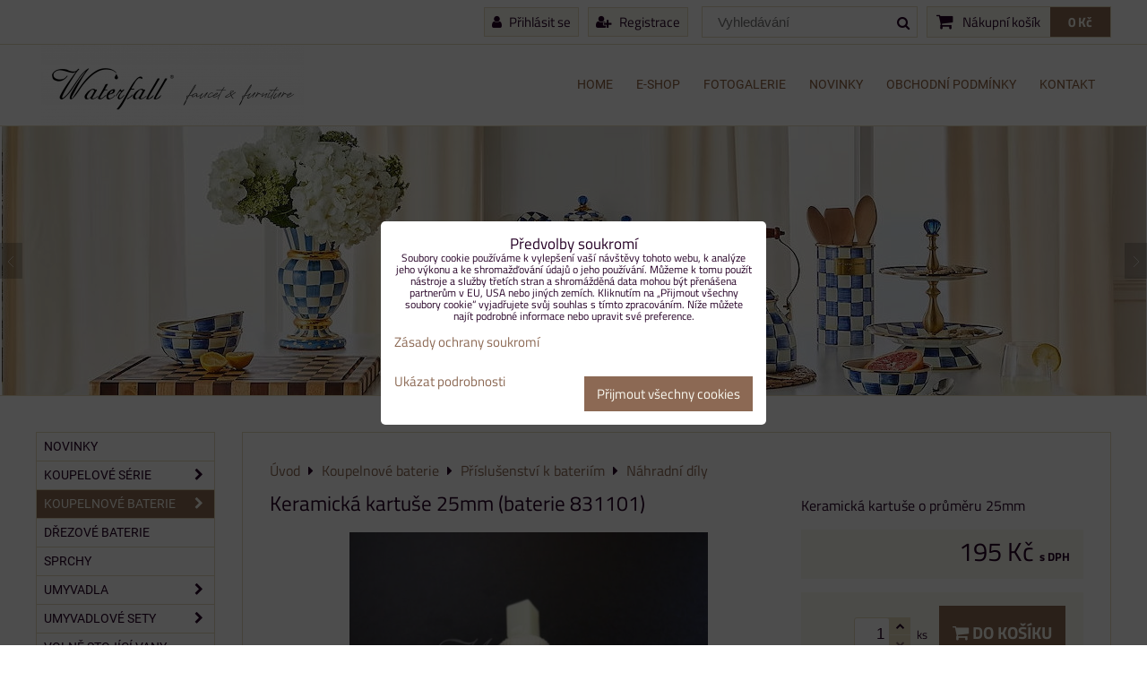

--- FILE ---
content_type: text/html; charset=UTF-8
request_url: https://www.waterfall-products.cz/p-1110/keramicka-kartuse-25mm-baterie-831101
body_size: 23847
content:
<!DOCTYPE html>
<html lang="cs">
    <head>  
        <meta charset="utf-8">
                
        <title>Keramická kartuše 25mm (baterie 831101)</title>
         
        <meta http-equiv="X-UA-Compatible" content="IE=edge,chrome=1">
	<meta name="MobileOptimized" content="width">
        <meta name="viewport" content="width=device-width,minimum-scale=1.0">
         
<script data-privacy-group="script">
var FloxSettings = {
'cartItems': {},'cartProducts': {},'cartType': "separate",'loginType': "slider",'regformType': "slider",'langVer': "" 
}; 
 
</script>
<script data-privacy-group="script">
FloxSettings.img_size = { 'min': "50x50",'small': "120x120",'medium': "440x440",'large': "800x800",'max': "1600x1600",'product_antn': "440x440",'product_detail': "800x800" };
</script>
    <template id="privacy_iframe_info">
    <div class="floxIframeBlockedInfo" data-func-text="Funkční" data-analytic-text="Analytické" data-ad-text="Marketingové" data-nosnippet="1">
    <div class="floxIframeBlockedInfo__common">
        <div class="likeH3">Externí obsah je blokován Volbami soukromí</div>
        <p>Přejete si načíst externí obsah?</p>
    </div>
    <div class="floxIframeBlockedInfo__youtube">
        <div class="likeH3">Videa Youtube jsou blokovány Volbami soukromí</div>
        <p>Přejete si načíst Youtube video?</p>
    </div>
    <div class="floxIframeBlockedInfo__buttons">
        <button class="button floxIframeBlockedInfo__once">Povolit jednou</button>
        <button class="button floxIframeBlockedInfo__always" >Povolit a zapamatovat - souhlas s druhem cookie: </button>
    </div>
    <a class="floxIframeBlockedLink__common" href=""><i class="fa fa-external-link"></i> Otevřít obsah v novém okně</a>
    <a class="floxIframeBlockedLink__youtube" href=""><i class="fa fa-external-link"></i> Otevřít video v novém okně</a>
</div>
</template>
<script type="text/javascript" data-privacy-group="script">
FloxSettings.options={},FloxSettings.options.MANDATORY=1,FloxSettings.options.FUNC=2,FloxSettings.options.ANALYTIC=4,FloxSettings.options.AD=8;
FloxSettings.options.fullConsent=15;FloxSettings.options.maxConsent=15;FloxSettings.options.consent=0,localStorage.getItem("floxConsent")&&(FloxSettings.options.consent=parseInt(localStorage.getItem("floxConsent")));FloxSettings.options.sync=1;FloxSettings.google_consent2_options={},FloxSettings.google_consent2_options.AD_DATA=1,FloxSettings.google_consent2_options.AD_PERSON=2;FloxSettings.google_consent2_options.consent=-1,localStorage.getItem("floxGoogleConsent2")&&(FloxSettings.google_consent2_options.consent=parseInt(localStorage.getItem("floxGoogleConsent2")));const privacyIsYoutubeUrl=function(e){return e.includes("youtube.com/embed")||e.includes("youtube-nocookie.com/embed")},privacyIsGMapsUrl=function(e){return e.includes("google.com/maps/embed")||/maps\.google\.[a-z]{2,3}\/maps/i.test(e)},privacyGetPrivacyGroup=function(e){var t="";if(e.getAttribute("data-privacy-group")?t=e.getAttribute("data-privacy-group"):e.closest("*[data-privacy-group]")&&(t=e.closest("*[data-privacy-group]").getAttribute("data-privacy-group")),"IFRAME"===e.tagName){let r=e.src||"";privacyIsYoutubeUrl(r)&&(e.setAttribute("data-privacy-group","func"),t="func"),privacyIsGMapsUrl(r)&&(e.setAttribute("data-privacy-group","func"),t="func")}return"regular"===t&&(t="script"),t},privacyBlockScriptNode=function(e){e.type="javascript/blocked";let t=function(r){"javascript/blocked"===e.getAttribute("type")&&r.preventDefault(),e.removeEventListener("beforescriptexecute",t)};e.addEventListener("beforescriptexecute",t)},privacyHandleScriptTag=function(e){let t=privacyGetPrivacyGroup(e);if(t){if("script"===t)return;"mandatory"===t||"func"===t&&FloxSettings.options.consent&FloxSettings.options.FUNC||"analytic"===t&&FloxSettings.options.consent&FloxSettings.options.ANALYTIC||"ad"===t&&FloxSettings.options.consent&FloxSettings.options.AD||privacyBlockScriptNode(e)}else FloxSettings.options.allow_unclassified||privacyBlockScriptNode(e)},privacyShowPlaceholder=function(e){let t=privacyGetPrivacyGroup(e);var r=document.querySelector("#privacy_iframe_info").content.cloneNode(!0),i=r.querySelector(".floxIframeBlockedInfo__always");i.textContent=i.textContent+r.firstElementChild.getAttribute("data-"+t+"-text"),r.firstElementChild.setAttribute("data-"+t,"1"),r.firstElementChild.removeAttribute("data-func-text"),r.firstElementChild.removeAttribute("data-analytic-text"),r.firstElementChild.removeAttribute("data-ad-text");let o=e.parentNode.classList.contains("blockYoutube");if(e.style.height){let a=e.style.height,c=e.style.width;e.setAttribute("data-privacy-style-height",a),r.firstElementChild.style.setProperty("--iframe-h",a),r.firstElementChild.style.setProperty("--iframe-w",c),e.style.height="0"}else if(e.getAttribute("height")){let n=e.getAttribute("height").replace("px",""),l=e.getAttribute("width").replace("px","");e.setAttribute("data-privacy-height",n),n.includes("%")?r.firstElementChild.style.setProperty("--iframe-h",n):r.firstElementChild.style.setProperty("--iframe-h",n+"px"),l.includes("%")?r.firstElementChild.style.setProperty("--iframe-w",l):r.firstElementChild.style.setProperty("--iframe-w",l+"px"),e.setAttribute("height",0)}else if(o&&e.parentNode.style.maxHeight){let s=e.parentNode.style.maxHeight,p=e.parentNode.style.maxWidth;r.firstElementChild.style.setProperty("--iframe-h",s),r.firstElementChild.style.setProperty("--iframe-w",p)}let u=e.getAttribute("data-privacy-src")||"";privacyIsYoutubeUrl(u)?(r.querySelector(".floxIframeBlockedInfo__common").remove(),r.querySelector(".floxIframeBlockedLink__common").remove(),r.querySelector(".floxIframeBlockedLink__youtube").setAttribute("href",u.replace("/embed/","/watch?v="))):u?(r.querySelector(".floxIframeBlockedInfo__youtube").remove(),r.querySelector(".floxIframeBlockedLink__youtube").remove(),r.querySelector(".floxIframeBlockedLink__common").setAttribute("href",u)):(r.querySelector(".floxIframeBlockedInfo__once").remove(),r.querySelector(".floxIframeBlockedInfo__youtube").remove(),r.querySelector(".floxIframeBlockedLink__youtube").remove(),r.querySelector(".floxIframeBlockedLink__common").remove(),r.querySelector(".floxIframeBlockedInfo__always").classList.add("floxIframeBlockedInfo__always--reload")),e.parentNode.insertBefore(r,e.nextSibling),o&&e.parentNode.classList.add("blockYoutube--blocked")},privacyHidePlaceholderIframe=function(e){var t=e.nextElementSibling;if(t&&t.classList.contains("floxIframeBlockedInfo")){let r=e.parentNode.classList.contains("blockYoutube");r&&e.parentNode.classList.remove("blockYoutube--blocked"),e.getAttribute("data-privacy-style-height")?e.style.height=e.getAttribute("data-privacy-style-height"):e.getAttribute("data-privacy-height")?e.setAttribute("height",e.getAttribute("data-privacy-height")):e.classList.contains("invisible")&&e.classList.remove("invisible"),t.remove()}},privacyBlockIframeNode=function(e){var t=e.src||"";""===t&&e.getAttribute("data-src")&&(t=e.getAttribute("data-src")),e.setAttribute("data-privacy-src",t),e.removeAttribute("src"),!e.classList.contains("floxNoPrivacyPlaceholder")&&(!e.style.width||parseInt(e.style.width)>200)&&(!e.getAttribute("width")||parseInt(e.getAttribute("width"))>200)&&(!e.style.height||parseInt(e.style.height)>200)&&(!e.getAttribute("height")||parseInt(e.getAttribute("height"))>200)&&(!e.style.display||"none"!==e.style.display)&&(!e.style.visibility||"hidden"!==e.style.visibility)&&privacyShowPlaceholder(e)},privacyHandleIframeTag=function(e){let t=privacyGetPrivacyGroup(e);if(t){if("script"===t||"mandatory"===t)return;if("func"===t&&FloxSettings.options.consent&FloxSettings.options.FUNC)return;if("analytic"===t&&FloxSettings.options.consent&FloxSettings.options.ANALYTIC||"ad"===t&&FloxSettings.options.consent&FloxSettings.options.AD)return;privacyBlockIframeNode(e)}else{if(FloxSettings.options.allow_unclassified)return;privacyBlockIframeNode(e)}},privacyHandleYoutubeGalleryItem=function(e){if(!(FloxSettings.options.consent&FloxSettings.options.FUNC)){var t=e.closest(".gallery").getAttribute("data-preview-height"),r=e.getElementsByTagName("img")[0],i=r.getAttribute("src").replace(t+"/"+t,"800/800");r.classList.contains("flox-lazy-load")&&(i=r.getAttribute("data-src").replace(t+"/"+t,"800/800")),e.setAttribute("data-href",e.getAttribute("href")),e.setAttribute("href",i),e.classList.replace("ytb","ytbNoConsent")}},privacyBlockPrivacyElementNode=function(e){e.classList.contains("floxPrivacyPlaceholder")?(privacyShowPlaceholder(e),e.classList.add("invisible")):e.style.display="none"},privacyHandlePrivacyElementNodes=function(e){let t=privacyGetPrivacyGroup(e);if(t){if("script"===t||"mandatory"===t)return;if("func"===t&&FloxSettings.options.consent&FloxSettings.options.FUNC)return;if("analytic"===t&&FloxSettings.options.consent&FloxSettings.options.ANALYTIC||"ad"===t&&FloxSettings.options.consent&FloxSettings.options.AD)return;privacyBlockPrivacyElementNode(e)}else{if(FloxSettings.options.allow_unclassified)return;privacyBlockPrivacyElementNode(e)}};function privacyLoadScriptAgain(e){var t=document.getElementsByTagName("head")[0],r=document.createElement("script");r.src=e.getAttribute("src"),t.appendChild(r),e.parentElement.removeChild(e)}function privacyExecuteScriptAgain(e){var t=document.getElementsByTagName("head")[0],r=document.createElement("script");r.textContent=e.textContent,t.appendChild(r),e.parentElement.removeChild(e)}function privacyEnableScripts(){document.querySelectorAll('script[type="javascript/blocked"]').forEach(e=>{let t=privacyGetPrivacyGroup(e);(FloxSettings.options.consent&FloxSettings.options.ANALYTIC&&t.includes("analytic")||FloxSettings.options.consent&FloxSettings.options.AD&&t.includes("ad")||FloxSettings.options.consent&FloxSettings.options.FUNC&&t.includes("func"))&&(e.getAttribute("src")?privacyLoadScriptAgain(e):privacyExecuteScriptAgain(e))})}function privacyEnableIframes(){document.querySelectorAll("iframe[data-privacy-src]").forEach(e=>{let t=privacyGetPrivacyGroup(e);if(!(FloxSettings.options.consent&FloxSettings.options.ANALYTIC&&t.includes("analytic")||FloxSettings.options.consent&FloxSettings.options.AD&&t.includes("ad")||FloxSettings.options.consent&FloxSettings.options.FUNC&&t.includes("func")))return;privacyHidePlaceholderIframe(e);let r=e.getAttribute("data-privacy-src");e.setAttribute("src",r),e.removeAttribute("data-privacy-src")})}function privacyEnableYoutubeGalleryItems(){FloxSettings.options.consent&FloxSettings.options.FUNC&&(document.querySelectorAll(".ytbNoConsent").forEach(e=>{e.setAttribute("href",e.getAttribute("data-href")),e.classList.replace("ytbNoConsent","ytb")}),"function"==typeof initGalleryPlugin&&initGalleryPlugin())}function privacyEnableBlockedContent(e,t){document.querySelectorAll(".floxCaptchaCont").length&&(e&FloxSettings.options.FUNC)!=(t&FloxSettings.options.FUNC)?window.location.reload():(privacyEnableScripts(),privacyEnableIframes(),privacyEnableYoutubeGalleryItems(),"function"==typeof FloxSettings.privacyEnableScriptsCustom&&FloxSettings.privacyEnableScriptsCustom())}
function privacyUpdateConsent(){ FloxSettings.ga4&&"function"==typeof gtag&&gtag("consent","update",{ad_storage:FloxSettings.options.consent&FloxSettings.options.AD?"granted":"denied",analytics_storage:FloxSettings.options.consent&FloxSettings.options.ANALYTIC?"granted":"denied",functionality_storage:FloxSettings.options.consent&FloxSettings.options.FUNC?"granted":"denied",personalization_storage:FloxSettings.options.consent&FloxSettings.options.FUNC?"granted":"denied",security_storage:FloxSettings.options.consent&FloxSettings.options.FUNC?"granted":"denied",ad_user_data:FloxSettings.google_consent2_options.consent>-1&&FloxSettings.google_consent2_options.consent&FloxSettings.google_consent2_options.AD_DATA?"granted":"denied",ad_personalization:FloxSettings.google_consent2_options.consent>-1&&FloxSettings.google_consent2_options.consent&FloxSettings.google_consent2_options.AD_PERSON?"granted":"denied"});FloxSettings.gtm&&(gtag("consent","update",{ad_storage:FloxSettings.options.consent&FloxSettings.options.AD?"granted":"denied",analytics_storage:FloxSettings.options.consent&FloxSettings.options.ANALYTIC?"granted":"denied",functionality_storage:FloxSettings.options.consent&FloxSettings.options.FUNC?"granted":"denied",personalization_storage:FloxSettings.options.consent&FloxSettings.options.FUNC?"granted":"denied",security_storage:FloxSettings.options.consent&FloxSettings.options.FUNC?"granted":"denied",ad_user_data:FloxSettings.google_consent2_options.consent>-1&&FloxSettings.google_consent2_options.consent&FloxSettings.google_consent2_options.AD_DATA?"granted":"denied",ad_personalization:FloxSettings.google_consent2_options.consent>-1&&FloxSettings.google_consent2_options.consent&FloxSettings.google_consent2_options.AD_PERSON?"granted":"denied"}),dataLayer.push({cookie_consent:{marketing:FloxSettings.options.consent&FloxSettings.options.AD?"granted":"denied",analytics:FloxSettings.options.consent&FloxSettings.options.ANALYTIC?"granted":"denied"},event:"cookie_consent"}));if(FloxSettings.sklik&&FloxSettings.sklik.active){var e={rtgId:FloxSettings.sklik.seznam_retargeting_id,consent:FloxSettings.options.consent&&FloxSettings.options.consent&FloxSettings.options.ANALYTIC?1:0};"category"===FloxSettings.sklik.pageType?(e.category=FloxSettings.sklik.category,e.pageType=FloxSettings.sklik.pageType):"offerdetail"===FloxSettings.sklik.pagetype&&(e.itemId=FloxSettings.sklik.itemId,e.pageType=FloxSettings.sklik.pageType),window.rc&&window.rc.retargetingHit&&window.rc.retargetingHit(e)}"function"==typeof loadCartFromLS&&"function"==typeof saveCartToLS&&(loadCartFromLS(),saveCartToLS());}
const observer=new MutationObserver(e=>{e.forEach(({addedNodes:e})=>{e.forEach(e=>{if(FloxSettings.options.consent!==FloxSettings.options.maxConsent){if(1===e.nodeType&&"SCRIPT"===e.tagName)return privacyHandleScriptTag(e);if(1===e.nodeType&&"IFRAME"===e.tagName)return privacyHandleIframeTag(e);if(1===e.nodeType&&"A"===e.tagName&&e.classList.contains("ytb"))return privacyHandleYoutubeGalleryItem(e);if(1===e.nodeType&&"SCRIPT"!==e.tagName&&"IFRAME"!==e.tagName&&e.classList.contains("floxPrivacyElement"))return privacyHandlePrivacyElementNodes(e)}1===e.nodeType&&(e.classList.contains("mainPrivacyModal")||e.classList.contains("mainPrivacyBar"))&&(FloxSettings.options.consent>0&&!FloxSettings.options.forceShow&&-1!==FloxSettings.google_consent2_options.consent?e.style.display="none":FloxSettings.options.consent>0&&-1===FloxSettings.google_consent2_options.consent?e.classList.add("hideBWConsentOptions"):-1!==FloxSettings.google_consent2_options.consent&&e.classList.add("hideGC2ConsentOptions"))})})});observer.observe(document.documentElement,{childList:!0,subtree:!0}),document.addEventListener("DOMContentLoaded",function(){observer.disconnect()});const createElementBackup=document.createElement;document.createElement=function(...e){if("script"!==e[0].toLowerCase())return createElementBackup.bind(document)(...e);let n=createElementBackup.bind(document)(...e);return n.setAttribute("data-privacy-group","script"),n};
</script>

<meta name="referrer" content="no-referrer-when-downgrade">


<link rel="canonical" href="https://www.waterfall-products.cz/p-1110/keramicka-kartuse-25mm-baterie-831101">
    

<meta property="og:title" content="Keramická kartuše 25mm (baterie 831101)">

<meta property="og:url" content="https://www.waterfall-products.cz/p-1110/keramicka-kartuse-25mm-baterie-831101">
<meta property="og:description" content="">

<meta name="twitter:card" content="summary_large_image">
<meta name="twitter:title" content="Keramická kartuše 25mm (baterie 831101)">
<meta name="twitter:description" content="">

    <meta property="og:locale" content="cs_CZ">

        <meta property="og:type" content="product">
    <meta property="og:image" content="https://www.waterfall-products.cz/resize/e/1200/630/files/nahradni-dily/25mm-831101-wm.jpg">  
    <meta name="twitter:image" content="https://www.waterfall-products.cz/resize/e/1200/630/files/nahradni-dily/25mm-831101-wm.jpg">
    <link href="https://www.waterfall-products.cz/resize/e/440/440/files/nahradni-dily/25mm-831101-wm.jpg" rel="previewimage">
<script data-privacy-group="script" type="application/ld+json">
{
    "@context": "https://schema.org",
    "@type": "WebPage",
    "name": "Keramická kartuše 25mm (baterie 831101)",
    "description": "",
    "image": "https://www.waterfall-products.cz/resize/e/440/440/files/nahradni-dily/25mm-831101-wm.jpg"}
</script>
<link rel="alternate" type="application/rss+xml" title="RSS feed pro www.waterfall-products.cz" href="/e/rss/news">

<link rel="dns-prefetch" href="https://www.byznysweb.cz">
<link rel="preconnect" href="https://www.byznysweb.cz/" crossorigin>
<style type="text/css">
        

@font-face {
  font-family: 'Roboto';
  font-style: normal;
  font-display: swap;
  font-weight: 400;
  src: local(''),
       url('https://www.byznysweb.cz/templates/bw-fonts/roboto-v30-latin-ext_latin-regular.woff2') format('woff2'),
       url('https://www.byznysweb.cz/templates/bw-fonts/roboto-v30-latin-ext_latin-regular.woff') format('woff');
}


@font-face {
  font-family: 'Roboto';
  font-style: normal;
  font-display: swap;
  font-weight: 700;
  src: local(''),
       url('https://www.byznysweb.cz/templates/bw-fonts/roboto-v30-latin-ext_latin-700.woff2') format('woff2'),
       url('https://www.byznysweb.cz/templates/bw-fonts/roboto-v30-latin-ext_latin-700.woff') format('woff');
}

@font-face {
  font-family: 'Titillium Web';
  font-style: normal;
  font-display: swap;
  font-weight: 400;
  src: local(''),
       url('https://www.byznysweb.cz/templates/bw-fonts/titillium-web-v15-latin-ext_latin-regular.woff2') format('woff2'),
       url('https://www.byznysweb.cz/templates/bw-fonts/titillium-web-v15-latin-ext_latin-regular.woff') format('woff');
}


@font-face {
  font-family: 'Titillium Web';
  font-style: normal;
  font-display: swap;
  font-weight: 700;
  src: local(''),
       url('https://www.byznysweb.cz/templates/bw-fonts/titillium-web-v15-latin-ext_latin-700.woff2') format('woff2'),
       url('https://www.byznysweb.cz/templates/bw-fonts/titillium-web-v15-latin-ext_latin-700.woff') format('woff');
}
</style>

<link rel="preload" href="/erp-templates/skins/flat/universal/fonts/fontawesome-webfont.woff2" as="font" type="font/woff2" crossorigin>
<link href="/erp-templates/260119150554/universal.css" rel="stylesheet" type="text/css" media="all">  


<script type="text/javascript" data-privacy-group="script">
    if(typeof jQuery === 'undefined') {
        document.write(unescape("%3Cscript src='/erp-templates/skins/default/universal/js/jquery.js' data-privacy-group='script' type='text/javascript'%3E%3C/script%3E"));
    }
</script>

<link href="/templates/css/list1.css" rel="stylesheet" type="text/css" media="all">
  
<script data-privacy-group="regular">
    window.dataLayer = window.dataLayer || [];
    function gtag(){ dataLayer.push(arguments); }
    if(FloxSettings.options) {
        if(FloxSettings.options.consent) {
          gtag('consent', 'default', {
              'ad_storage': (FloxSettings.options.consent & FloxSettings.options.AD)?'granted':'denied',
              'analytics_storage': (FloxSettings.options.consent & FloxSettings.options.ANALYTIC)?'granted':'denied',
              'functionality_storage': (FloxSettings.options.consent & FloxSettings.options.FUNC)?'granted':'denied',
              'personalization_storage': (FloxSettings.options.consent & FloxSettings.options.FUNC)?'granted':'denied',
              'security_storage': (FloxSettings.options.consent & FloxSettings.options.FUNC)?'granted':'denied',
              'ad_user_data': ((FloxSettings.google_consent2_options.consent > -1) && FloxSettings.google_consent2_options.consent & FloxSettings.google_consent2_options.AD_DATA)?'granted':'denied',
              'ad_personalization': ((FloxSettings.google_consent2_options.consent > -1) && FloxSettings.google_consent2_options.consent & FloxSettings.google_consent2_options.AD_PERSON)?'granted':'denied'              
          });
          dataLayer.push({ 'cookie_consent': {
            'marketing': (FloxSettings.options.consent & FloxSettings.options.AD)?'granted':'denied',
            'analytics': (FloxSettings.options.consent & FloxSettings.options.ANALYTIC)?'granted':'denied'
          } });
        } else {
          gtag('consent', 'default', {
              'ad_storage': 'denied',
              'analytics_storage': 'denied',
              'functionality_storage': 'denied',
              'personalization_storage': 'denied',
              'security_storage': 'denied',
              'ad_user_data': 'denied',
              'ad_personalization': 'denied'
          });      
          dataLayer.push({ 'cookie_consent': {
            'marketing': 'denied',
            'analytics': 'denied'
            } 
          });    
        }    
    }
    
    dataLayer.push({
        'pageType' : 'product',
        'value': '161',
        'currency': 'CZK',
        'contentIds': ["1110"]
            });
 
    FloxSettings.currency = 'CZK';
    FloxSettings.gtm = { 'init': true, 'container_id': 'GTM-WK8LWCL', 'page_type': 'product' };
    </script>

    <!-- Google Tag Manager HEAD -->
<script data-privacy-group="regular">(function(w,d,s,l,i){w[l]=w[l]||[];w[l].push({'gtm.start':
new Date().getTime(),event:'gtm.js'});var f=d.getElementsByTagName(s)[0],
j=d.createElement(s),dl=l!='dataLayer'?'&l='+l:'';j.async=true;j.src=
'//www.googletagmanager.com/gtm.js?id='+i+dl;f.parentNode.insertBefore(j,f);
})(window,document,'script','dataLayer','GTM-WK8LWCL');</script>
 
<script data-privacy-group="mandatory">
    FloxSettings.trackerData = {
                    'cartIds': []
            };
    </script>    <!-- Global site tag (gtag.js) - Google Analytics -->
    <script async src="https://www.googletagmanager.com/gtag/js?id=G-M6KFXX2C6Y" data-privacy-group="regular"></script>    
    <script data-privacy-group="regular">
        window.dataLayer = window.dataLayer || [];
        function gtag(){ dataLayer.push(arguments); }
        if(FloxSettings.options) {
          if(FloxSettings.options.consent) {
            gtag('consent', 'default', {
              'ad_storage': (FloxSettings.options.consent & FloxSettings.options.AD)?'granted':'denied',
              'analytics_storage': (FloxSettings.options.consent & FloxSettings.options.ANALYTIC)?'granted':'denied',
              'functionality_storage': (FloxSettings.options.consent & FloxSettings.options.FUNC)?'granted':'denied',
              'personalization_storage': (FloxSettings.options.consent & FloxSettings.options.FUNC)?'granted':'denied',
              'security_storage': (FloxSettings.options.consent & FloxSettings.options.FUNC)?'granted':'denied',
              'ad_user_data': ((FloxSettings.google_consent2_options.consent > -1) && FloxSettings.google_consent2_options.consent & FloxSettings.google_consent2_options.AD_DATA)?'granted':'denied',
              'ad_personalization': ((FloxSettings.google_consent2_options.consent > -1) && FloxSettings.google_consent2_options.consent & FloxSettings.google_consent2_options.AD_PERSON)?'granted':'denied',
              'wait_for_update': 500
            });  
          } else {
            gtag('consent', 'default', {
              'ad_storage': 'denied',
              'analytics_storage': 'denied',
              'functionality_storage': 'denied',
              'personalization_storage': 'denied',
              'security_storage': 'denied',
              'ad_user_data': 'denied',
              'ad_personalization': 'denied',
              'wait_for_update': 500
            });  
          }
        }
        gtag('js', new Date());
     
        gtag('set', { 'currency': 'CZK' }); 
      
    

    FloxSettings.ga4 = 1;
    FloxSettings.gtagID = 'G-M6KFXX2C6Y';
    gtag('config', 'G-M6KFXX2C6Y',{  'groups': 'ga4' });   

  
    </script>   
 
    <link rel="shortcut icon" href="/files/favicon.ico">
    <link rel="icon" href="/files/favicon.ico?refresh" type="image/x-icon">

</head>  
<body class="">
    <noscript class="noprint">
        <div id="noscript">
            Javascript není prohlížečem podporován nebo je vypnutý. Pro zobrazení stránky tak, jak byla zamýšlena, použijte prohlížeč s podporou JavaScriptu.
            <br>Pomoc: <a href="http://www.enable-javascript.com/" target="_blank">Enable-Javascript.com</a>.
        </div>        
    </noscript>
        
    <!-- Facebook Pixel Code -->
<script type="text/javascript" data-privacy-group="ad">
!function(f,b,e,v,n,t,s){
    if(f.fbq)return;n=f.fbq=function(){
        n.callMethod? n.callMethod.apply(n,arguments):n.queue.push(arguments)
    };
    if(!f._fbq)f._fbq=n;
    n.push=n;n.loaded=!0;n.version='2.0';n.queue=[];t=b.createElement(e);t.async=!0;
    t.src=v;s=b.getElementsByTagName(e)[0];s.parentNode.insertBefore(t,s)
}
(window,document,'script','//connect.facebook.net/en_US/fbevents.js');

    var time = Date.now(),
        eventTime = Math.floor(time / 1000),
        eventId = "PW" + time;   

    fbq('init', '5872211989561595');        
    //console.log('special FB init')
    fbq('track', 'PageView', { }, { 'eventID': eventId });
    FloxSettings.fb_conv = [];
 
    
    function getCookie(name) {
      var value = '; '+document.cookie;
      var parts = value.split('; '+name+'=');
      if (parts.length === 2) return parts.pop().split(';').shift();
      else return null;
    }    
    
    FloxSettings.fb_conv.push({ 
        "event_name": "PageView",
        "event_time": eventTime,
        "event_id": eventId, 
        "event_source_url": window.location.href,
        "action_source": "website",
        "user_data": {
            "fbp": getCookie('_fbp')
        }
    });
    
        
 FloxSettings.currency = 'CZK';FloxSettings.fbremarket = { 'init': true, 'apikey': '5872211989561595' };        
</script>
<!-- End Facebook Pixel Code -->
   
    <div class="oCont">
        		    
        <header class="logo_menu_middle noprint">
            <div id="top-panel" class="noprint">
    <i id="top-panel-chevron" class="fa fa-chevron-circle-down"> <i class="fa fa-shopping-cart"></i> <i class="fa fa-search"></i> <i class="fa fa-user"></i></i>
    <div class="iCont">      
        <ul id="header-items">
            <li class="topAccount">
                <ul>
            <li><a class="sliderLoginActivator" href="/e/login"><i class="fa fa-user"></i> Přihlásit se</a></li> 
                <li><a class="sliderRegisterActivator" href="/e/account/register"><i class="fa fa-user-plus"></i> Registrace</a></li>
    </ul>

            </li>
            <li class="topSearch">
                    <form action="/e/search" method="get" class="siteSearchForm">
        <div class="siteSearchCont">
            <label> 
                <span>Vyhledávání</span>
                <input data-pages="Stránky" data-products="Produkty" data-categories="Kategorie" data-news="Novinky" data-brands="Výrobce"
                       class="siteSearchInput" id="small-search" 
                       placeholder="Vyhledávání" name="word" type="text" value=""></label>
                <button type="submit"><span class="invisible">Hledat</span><i class="fa fa-search"></i></button>
        </div>
            </form>

            </li>

            <li class="topCart">
                                     
            <a class="smallCartTitle" href="/e/cart/index">
            <i class="fa fa-shopping-cart"></i>
            <span class="smallCartTitleText">Nákupní košík</span>
        </a>
        <a class="smallCartTotal smallCartPrice" data-pieces="0" 
           href="/e/cart/index">0 Kč</a>
    
            </li>
            <li class="topLang">
                
            </li>
        </ul>
    </div>
</div>
<div id="menu-cont" class="noprint mainMenuAlign-right">
    <div class="iCont">
        <div class="navCont clear">
            <div id="logo">
                <a id="img-logo" href="/"><img src="/templates/260119150554/sys_logo.png" alt="Logo"></a>                            </div>
                <nav id="main-menu">
        <div class="menuCont clear">
                                    <div class="productsMenuCont menuCont invisible">
                        <span class="button menuButton"><i class="fa fa-bars"></i> Produkty</span>
                             
                            
                
            <ul class="dropside">
                    <li class="menuItem">
                <a class="menuLink" href="/c/novinky"
                   >
                                            
                        NOVINKY
                                        </a>
                            </li>
                    <li class="menuItem ancestor">
                <a class="menuLink needsclick" href="/c/koupelove-serie"
                   >
                                            
                        Koupelové série
                        <i class="menuChevron fa fa-chevron-right"></i>                </a>
                                                                 
                            
                
            <ul class="submenu level1">
                    <li class="menuItem">
                <a class="menuLink" href="/c/koupelove-serie/antique-marble"
                   >
                                            
                        Antique Marble
                                        </a>
                            </li>
                    <li class="menuItem">
                <a class="menuLink" href="/c/koupelove-serie/sole"
                   >
                                            
                        Sole
                                        </a>
                            </li>
                    <li class="menuItem">
                <a class="menuLink" href="/c/koupelove-serie/sole-chrom"
                   >
                                            
                        Sole chrom
                                        </a>
                            </li>
                    <li class="menuItem">
                <a class="menuLink" href="/c/koupelove-serie/industrial"
                   >
                                            
                        Industrial
                                        </a>
                            </li>
                    <li class="menuItem">
                <a class="menuLink" href="/c/koupelove-serie/industrial-nikl"
                   >
                                            
                        Industrial Nickel
                                        </a>
                            </li>
                    <li class="menuItem">
                <a class="menuLink" href="/c/koupelove-serie/opera-satin-gold"
                   >
                                            
                        Opera Satin Gold
                                        </a>
                            </li>
                    <li class="menuItem">
                <a class="menuLink" href="/c/koupelove-serie/opera-gun-metal"
                   >
                                            
                        Opera Gun Metal
                                        </a>
                            </li>
                    <li class="menuItem">
                <a class="menuLink" href="/c/koupelove-serie/deira-satin-gold"
                   >
                                            
                        Deira Champagne Gold
                                        </a>
                            </li>
                    <li class="menuItem">
                <a class="menuLink" href="/c/koupelove-serie/deira"
                   >
                                            
                        Deira
                                        </a>
                            </li>
                    <li class="menuItem">
                <a class="menuLink" href="/c/koupelove-serie/deira-chrom"
                   >
                                            
                        Deira chrom
                                        </a>
                            </li>
                    <li class="menuItem">
                <a class="menuLink" href="/c/koupelove-serie/cairo"
                   >
                                            
                        Cairo
                                        </a>
                            </li>
                    <li class="menuItem">
                <a class="menuLink" href="/c/koupelove-serie/bamboo-bronz"
                   >
                                            
                        Bamboo bronz
                                        </a>
                            </li>
                    <li class="menuItem">
                <a class="menuLink" href="/c/koupelove-serie/bamboo-chrom"
                   >
                                            
                        Bamboo chrom
                                        </a>
                            </li>
                    <li class="menuItem">
                <a class="menuLink" href="/c/koupelove-serie/gold-vintage"
                   >
                                            
                        Gold Vintage
                                        </a>
                            </li>
                    <li class="menuItem">
                <a class="menuLink" href="/c/koupelove-serie/gold-sense"
                   >
                                            
                        Gold Sense
                                        </a>
                            </li>
                    <li class="menuItem">
                <a class="menuLink" href="/c/koupelove-serie/lavande"
                   >
                                            
                        Lavande
                                        </a>
                            </li>
                    <li class="menuItem">
                <a class="menuLink" href="/c/koupelove-serie/lavande-chrom"
                   >
                                            
                        Lavande chrom
                                        </a>
                            </li>
                    <li class="menuItem">
                <a class="menuLink" href="/c/koupelove-serie/grace"
                   >
                                            
                        Grace
                                        </a>
                            </li>
                    <li class="menuItem">
                <a class="menuLink" href="/c/koupelove-serie/provence"
                   >
                                            
                        Provence
                                        </a>
                            </li>
                    <li class="menuItem">
                <a class="menuLink" href="/c/koupelove-serie/embody-ogb"
                   >
                                            
                        Embody OGB
                                        </a>
                            </li>
                    <li class="menuItem">
                <a class="menuLink" href="/c/koupelove-serie/embody-gold"
                   >
                                            
                        Embody Gold
                                        </a>
                            </li>
                    <li class="menuItem">
                <a class="menuLink" href="/c/koupelove-serie/waterfall"
                   >
                                            
                        Waterfall®
                                        </a>
                            </li>
                    <li class="menuItem">
                <a class="menuLink" href="/c/koupelove-serie/venezia-bathroom"
                   >
                                            
                        Venezia Bathroom
                                        </a>
                            </li>
                </ul>
       
                
                                                </li>
                    <li class="menuItem ancestor submenuActive">
                <a class="menuLink select needsclick" href="/c/vodovodni-baterie"
                   >
                                            
                        Koupelnové baterie
                        <i class="menuChevron fa fa-chevron-right"></i>                </a>
                                                                 
                            
                
            <ul class="submenu level1">
                    <li class="menuItem">
                <a class="menuLink" href="/c/vodovodni-baterie/umyvadlove-baterie"
                   >
                                            
                        Umyvadlové baterie
                                        </a>
                            </li>
                    <li class="menuItem">
                <a class="menuLink" href="/c/vodovodni-baterie/baterie-na-desku"
                   >
                                            
                        Baterie na desku
                                        </a>
                            </li>
                    <li class="menuItem">
                <a class="menuLink" href="/c/vodovodni-baterie/vanove-baterie"
                   >
                                            
                        Vanové baterie
                                        </a>
                            </li>
                    <li class="menuItem">
                <a class="menuLink" href="/c/vodovodni-baterie/baterie-k-volne-stojici-vane"
                   >
                                            
                        Baterie k volně stojící vaně
                                        </a>
                            </li>
                    <li class="menuItem">
                <a class="menuLink" href="/c/vodovodni-baterie/bidetove-baterie"
                   >
                                            
                        Bidetové baterie
                                        </a>
                            </li>
                    <li class="menuItem ancestor">
                <a class="menuLink needsclick" href="/c/vodovodni-baterie/retro-baterie"
                   >
                                            
                        Retro baterie
                        <i class="menuChevron fa fa-chevron-right"></i>                </a>
                                                                 
                            
                
            <ul class="submenu level2">
                    <li class="menuItem">
                <a class="menuLink" href="/c/vodovodni-baterie/retro-baterie/retro-umyvadlove-baterie"
                   >
                                            
                        Retro umyvadlové baterie
                                        </a>
                            </li>
                    <li class="menuItem">
                <a class="menuLink" href="/c/vodovodni-baterie/retro-baterie/retro-vanove-baterie"
                   >
                                            
                        Retro vanové baterie
                                        </a>
                            </li>
                </ul>
       
                
                                                </li>
                    <li class="menuItem ancestor submenuActive">
                <a class="menuLink select needsclick" href="/c/vodovodni-baterie/prislusenstvi"
                   >
                                            
                        Příslušenství k bateriím
                        <i class="menuChevron fa fa-chevron-right"></i>                </a>
                                                                 
                            
                
            <ul class="submenu level2">
                    <li class="menuItem">
                <a class="menuLink" href="/c/vodovodni-baterie/prislusenstvi/vypusti"
                   >
                                            
                        Výpusti, Sifony
                                        </a>
                            </li>
                    <li class="menuItem">
                <a class="menuLink" href="/c/vodovodni-baterie/prislusenstvi/splachovaci-tlacitka"
                   >
                                            
                        Splachovací tlačítka
                                        </a>
                            </li>
                    <li class="menuItem">
                <a class="menuLink" href="/c/vodovodni-baterie/prislusenstvi/rohove-ventily"
                   >
                                            
                        Rohové ventily
                                        </a>
                            </li>
                    <li class="menuItem">
                <a class="menuLink" href="/c/vodovodni-baterie/prislusenstvi/udrzba-vodovodnich-baterii"
                   >
                                            
                        Údržba
                                        </a>
                            </li>
                    <li class="menuItem">
                <a class="menuLink" href="/c/vodovodni-baterie/prislusenstvi/rucni-sprchy"
                   >
                                            
                        Ruční sprchy
                                        </a>
                            </li>
                    <li class="menuItem submenuActive">
                <a class="menuLink select" href="/c/vodovodni-baterie/prislusenstvi/nahradni-dily"
                   >
                                            
                        Náhradní díly
                                        </a>
                            </li>
                    <li class="menuItem">
                <a class="menuLink" href="/c/vodovodni-baterie/prislusenstvi/bidetove-sprchy"
                   >
                                            
                        Bidetové sprchy
                                        </a>
                            </li>
                    <li class="menuItem">
                <a class="menuLink" href="/c/vodovodni-baterie/prislusenstvi/mozaiky"
                   >
                                            
                        Mozaiky
                                        </a>
                            </li>
                </ul>
       
                
                                                </li>
                </ul>
       
                
                                                </li>
                    <li class="menuItem">
                <a class="menuLink" href="/c/drezove-baterie"
                   >
                                            
                        Dřezové baterie
                                        </a>
                            </li>
                    <li class="menuItem">
                <a class="menuLink" href="/c/sprchy"
                   >
                                            
                        Sprchy
                                        </a>
                            </li>
                    <li class="menuItem ancestor">
                <a class="menuLink needsclick" href="/c/umyvadla1"
                   >
                                            
                        Umyvadla
                        <i class="menuChevron fa fa-chevron-right"></i>                </a>
                                                                 
                            
                
            <ul class="submenu level1">
                    <li class="menuItem">
                <a class="menuLink" href="/c/umyvadla1/nerezova-umyvavadla"
                   >
                                            
                        Nerezová umyvavadla
                                        </a>
                            </li>
                    <li class="menuItem">
                <a class="menuLink" href="/c/umyvadla1/medena-umyvadla"
                   >
                                            
                        Měděná umyvadla
                                        </a>
                            </li>
                    <li class="menuItem">
                <a class="menuLink" href="/c/umyvadla1/betonova-umyvadla"
                   >
                                            
                        Betonová umyvadla
                                        </a>
                            </li>
                    <li class="menuItem">
                <a class="menuLink" href="/c/umyvadla1/high-end-luxusni-umyvadla"
                   >
                                            
                        High-end luxusní umyvadla
                                        </a>
                            </li>
                    <li class="menuItem">
                <a class="menuLink" href="/c/umyvadla1/drevena-umyvadla"
                   >
                                            
                        Dřevěná umyvadla
                                        </a>
                            </li>
                    <li class="menuItem">
                <a class="menuLink" href="/c/umyvadla1/keramicka-umyvadla"
                   >
                                            
                        Keramická umyvadla
                                        </a>
                            </li>
                    <li class="menuItem">
                <a class="menuLink" href="/c/umyvadla1/sklenena-umyvadla"
                   >
                                            
                        Skleněná umyvadla
                                        </a>
                            </li>
                </ul>
       
                
                                                </li>
                    <li class="menuItem ancestor">
                <a class="menuLink needsclick" href="/c/umyvadla"
                   >
                                            
                        Umyvadlové sety
                        <i class="menuChevron fa fa-chevron-right"></i>                </a>
                                                                 
                            
                
            <ul class="submenu level1">
                    <li class="menuItem">
                <a class="menuLink" href="/c/umyvadla/umyvadlove-sety"
                   >
                                            
                        Umyvadlové sety s baterií
                                        </a>
                            </li>
                    <li class="menuItem">
                <a class="menuLink" href="/c/umyvadla/retro-koupelnove-stolky"
                   >
                                            
                        Industriální koupelnové stolky
                                        </a>
                            </li>
                </ul>
       
                
                                                </li>
                    <li class="menuItem">
                <a class="menuLink" href="/c/volne-stojici-vany"
                   >
                                            
                        Volně stojící vany
                                        </a>
                            </li>
                    <li class="menuItem ancestor">
                <a class="menuLink needsclick" href="/c/koupelnove-doplnky"
                   >
                                            
                        Koupelnové doplňky
                        <i class="menuChevron fa fa-chevron-right"></i>                </a>
                                                                 
                            
                
            <ul class="submenu level1">
                    <li class="menuItem">
                <a class="menuLink" href="/c/koupelnove-doplnky/koupelnove-predlozky"
                   >
                                            
                        Koupelnové předložky
                                        </a>
                            </li>
                    <li class="menuItem ancestor">
                <a class="menuLink needsclick" href="/c/koupelnove-doplnky/rucniky-abyss-habidecor"
                   >
                                            
                        Luxusní ručníky
                        <i class="menuChevron fa fa-chevron-right"></i>                </a>
                                                                 
                            
                
            <ul class="submenu level2">
                    <li class="menuItem">
                <a class="menuLink" href="/c/koupelnove-doplnky/rucniky-abyss-habidecor/superpile"
                   >
                                            
                        SuperPile
                                        </a>
                            </li>
                    <li class="menuItem">
                <a class="menuLink" href="/c/koupelnove-doplnky/rucniky-abyss-habidecor/montana"
                   >
                                            
                        Montana
                                        </a>
                            </li>
                    <li class="menuItem">
                <a class="menuLink" href="/c/koupelnove-doplnky/rucniky-abyss-habidecor/fidji"
                   >
                                            
                        Fidji
                                        </a>
                            </li>
                    <li class="menuItem">
                <a class="menuLink" href="/c/koupelnove-doplnky/rucniky-abyss-habidecor/pousada"
                   >
                                            
                        Pousada
                                        </a>
                            </li>
                    <li class="menuItem">
                <a class="menuLink" href="/c/koupelnove-doplnky/rucniky-abyss-habidecor/gloria"
                   >
                                            
                        Gloria
                                        </a>
                            </li>
                    <li class="menuItem">
                <a class="menuLink" href="/c/koupelnove-doplnky/rucniky-abyss-habidecor/zimba"
                   >
                                            
                        Zimba
                                        </a>
                            </li>
                    <li class="menuItem">
                <a class="menuLink" href="/c/koupelnove-doplnky/rucniky-abyss-habidecor/plazove-rucniky"
                   >
                                            
                        Plážové ručníky
                                        </a>
                            </li>
                </ul>
       
                
                                                </li>
                    <li class="menuItem">
                <a class="menuLink" href="/c/koupelnove-doplnky/stojankove"
                   >
                                            
                        Stojánkové
                                        </a>
                            </li>
                    <li class="menuItem">
                <a class="menuLink" href="/c/koupelnove-doplnky/industrialni"
                   >
                                            
                        Industriální
                                        </a>
                            </li>
                    <li class="menuItem">
                <a class="menuLink" href="/c/koupelnove-doplnky/cerne-koupelnove-doplnky"
                   >
                                            
                        Černé
                                        </a>
                            </li>
                    <li class="menuItem">
                <a class="menuLink" href="/c/koupelnove-doplnky/koupelnove-doplnky-anticky-bronz"
                   >
                                            
                        Antický bronz
                                        </a>
                            </li>
                    <li class="menuItem">
                <a class="menuLink" href="/c/koupelnove-doplnky/zlate-koupelnove-doplnky"
                   >
                                            
                        Zlaté
                                        </a>
                            </li>
                    <li class="menuItem">
                <a class="menuLink" href="/c/koupelnove-doplnky/chromove-koupelnove-doplnky"
                   >
                                            
                        Chrom
                                        </a>
                            </li>
                    <li class="menuItem">
                <a class="menuLink" href="/c/koupelnove-doplnky/koupelnove-doplnky-olejem-gumovany-bronz"
                   >
                                            
                        OGB
                                        </a>
                            </li>
                    <li class="menuItem">
                <a class="menuLink" href="/c/koupelnove-doplnky/koupelnove-doplnky-bronz"
                   >
                                            
                        Bronz
                                        </a>
                            </li>
                    <li class="menuItem">
                <a class="menuLink" href="/c/koupelnove-doplnky/koupelnove-kose"
                   >
                                            
                        Koupelnové koše
                                        </a>
                            </li>
                </ul>
       
                
                                                </li>
                    <li class="menuItem">
                <a class="menuLink" href="/c/radiatory"
                   >
                                            
                        Radiátory
                                        </a>
                            </li>
                    <li class="menuItem ancestor">
                <a class="menuLink needsclick" href="/c/waterfall-home"
                   >
                                                        <i class="navIcon navIconImg  fa-fw">
                    <img src="/resize/k/25/25/files/banner/star-icon-2.png" alt="Ikona"> 
            </i>
       
                                            
                        Waterfall Home
                        <i class="menuChevron fa fa-chevron-right"></i>                </a>
                                                                 
                            
                
            <ul class="submenu level1">
                    <li class="menuItem">
                <a class="menuLink" href="/c/waterfall-home/luxusni-drevena-pera"
                   >
                                            
                        Luxusní dřevěná pera
                                        </a>
                            </li>
                    <li class="menuItem">
                <a class="menuLink" href="/c/waterfall-home/pribory"
                   >
                                            
                        Příbory
                                        </a>
                            </li>
                    <li class="menuItem">
                <a class="menuLink" href="/c/waterfall-home/medena-svetla"
                   >
                                            
                        Měděná světla
                                        </a>
                            </li>
                    <li class="menuItem">
                <a class="menuLink" href="/c/waterfall-home/la-boheme-polstarky"
                   >
                                            
                        La Bohéme polštářky
                                        </a>
                            </li>
                    <li class="menuItem">
                <a class="menuLink" href="/c/waterfall-home/svicny"
                   >
                                            
                        Svícny
                                        </a>
                            </li>
                    <li class="menuItem">
                <a class="menuLink" href="/c/waterfall-home/lampy"
                   >
                                            
                        Lampy
                                        </a>
                            </li>
                </ul>
       
                
                                                </li>
                    <li class="menuItem ancestor">
                <a class="menuLink needsclick" href="/c/abyss-habidecor"
                   >
                                                        <i class="navIcon navIconImg  fa-fw">
                    <img src="/resize/k/25/25/files/banner/star-icon-2.png" alt="Ikona"> 
            </i>
       
                                            
                        Abyss & Habidecor
                        <i class="menuChevron fa fa-chevron-right"></i>                </a>
                                                                 
                            
                
            <ul class="submenu level1">
                    <li class="menuItem">
                <a class="menuLink" href="/c/abyss-habidecor/koupelnove-predlozky"
                   >
                                            
                        Koupelnové předložky
                                        </a>
                            </li>
                    <li class="menuItem ancestor">
                <a class="menuLink needsclick" href="/c/abyss-habidecor/rucniky-abyss-habidecor"
                   >
                                            
                        Luxusní ručníky
                        <i class="menuChevron fa fa-chevron-right"></i>                </a>
                                                                 
                            
                
            <ul class="submenu level2">
                    <li class="menuItem">
                <a class="menuLink" href="/c/abyss-habidecor/rucniky-abyss-habidecor/superpile"
                   >
                                            
                        SuperPile
                                        </a>
                            </li>
                    <li class="menuItem">
                <a class="menuLink" href="/c/abyss-habidecor/rucniky-abyss-habidecor/montana"
                   >
                                            
                        Montana
                                        </a>
                            </li>
                    <li class="menuItem">
                <a class="menuLink" href="/c/abyss-habidecor/rucniky-abyss-habidecor/fidji"
                   >
                                            
                        Fidji
                                        </a>
                            </li>
                    <li class="menuItem">
                <a class="menuLink" href="/c/abyss-habidecor/rucniky-abyss-habidecor/pousada"
                   >
                                            
                        Pousada
                                        </a>
                            </li>
                    <li class="menuItem">
                <a class="menuLink" href="/c/abyss-habidecor/rucniky-abyss-habidecor/gloria"
                   >
                                            
                        Gloria
                                        </a>
                            </li>
                    <li class="menuItem">
                <a class="menuLink" href="/c/abyss-habidecor/rucniky-abyss-habidecor/zimba"
                   >
                                            
                        Zimba
                                        </a>
                            </li>
                </ul>
       
                
                                                </li>
                    <li class="menuItem ancestor">
                <a class="menuLink needsclick" href="/c/abyss-habidecor/zupany"
                   >
                                            
                        Župany
                        <i class="menuChevron fa fa-chevron-right"></i>                </a>
                                                                 
                            
                
            <ul class="submenu level2">
                    <li class="menuItem">
                <a class="menuLink" href="/c/abyss-habidecor/zupany/super-pile"
                   >
                                            
                        Super Pile
                                        </a>
                            </li>
                    <li class="menuItem">
                <a class="menuLink" href="/c/abyss-habidecor/zupany/capuz-twill-robe"
                   >
                                            
                        Capuz Twill Robe
                                        </a>
                            </li>
                    <li class="menuItem">
                <a class="menuLink" href="/c/abyss-habidecor/zupany/pousada"
                   >
                                            
                        Pousada
                                        </a>
                            </li>
                </ul>
       
                
                                                </li>
                    <li class="menuItem">
                <a class="menuLink" href="/c/abyss-habidecor/slippers"
                   >
                                            
                        Pantofle
                                        </a>
                            </li>
                    <li class="menuItem">
                <a class="menuLink" href="/c/abyss-habidecor/kuchynska-kolekce"
                   >
                                            
                        Celso de Lemos
                                        </a>
                            </li>
                </ul>
       
                
                                                </li>
                    <li class="menuItem">
                <a class="menuLink" href="/c/mackenzie-childs"
                   >
                                                        <i class="navIcon navIconImg  fa-fw">
                    <img src="/resize/k/25/25/files/banner/star-icon-2.png" alt="Ikona"> 
            </i>
       
                                            
                        Mackenzie-Childs
                                        </a>
                            </li>
                    <li class="menuItem ancestor">
                <a class="menuLink needsclick" href="/c/luxusni-bytove-parfemy"
                   >
                                                        <i class="navIcon navIconImg  fa-fw">
                    <img src="/resize/k/25/25/files/banner/star-icon-2.png" alt="Ikona"> 
            </i>
       
                                            
                        Locherber Milano
                        <i class="menuChevron fa fa-chevron-right"></i>                </a>
                                                                 
                            
                
            <ul class="submenu level1">
                    <li class="menuItem">
                <a class="menuLink" href="/c/luxusni-bytove-parfemy/bytove-difuzery"
                   >
                                            
                        Bytové difuzéry
                                        </a>
                            </li>
                    <li class="menuItem">
                <a class="menuLink" href="/c/luxusni-bytove-parfemy/katalyticke-lampy"
                   >
                                            
                        Katalytické lampy
                                        </a>
                            </li>
                    <li class="menuItem">
                <a class="menuLink" href="/c/luxusni-bytove-parfemy/gift-boxy"
                   >
                                            
                        Gift Boxy
                                        </a>
                            </li>
                    <li class="menuItem">
                <a class="menuLink" href="/c/luxusni-bytove-parfemy/vzorky"
                   >
                                            
                        Vzorky
                                        </a>
                            </li>
                    <li class="menuItem">
                <a class="menuLink" href="/c/luxusni-bytove-parfemy/svicky"
                   >
                                            
                        Svíčky
                                        </a>
                            </li>
                    <li class="menuItem">
                <a class="menuLink" href="/c/luxusni-bytove-parfemy/luxusni-koncovky"
                   >
                                            
                        Luxusní koncovky
                                        </a>
                            </li>
                    <li class="menuItem">
                <a class="menuLink" href="/c/luxusni-bytove-parfemy/prislusenstvi"
                   >
                                            
                        Příslušenství
                                        </a>
                            </li>
                    <li class="menuItem">
                <a class="menuLink" href="/c/luxusni-bytove-parfemy/nahradni-naplne"
                   >
                                            
                        Náhradní náplně
                                        </a>
                            </li>
                </ul>
       
                
                                                </li>
                    <li class="menuItem">
                <a class="menuLink" href="/c/kosmetika"
                   >
                                                        <i class="navIcon navIconImg  fa-fw">
                    <img src="/resize/k/25/25/files/banner/star-icon-2.png" alt="Ikona"> 
            </i>
       
                                            
                        Rudy Profumi
                                        </a>
                            </li>
                    <li class="menuItem">
                <a class="menuLink" href="/c/winter-creation"
                   >
                                                        <i class="navIcon navIconImg  fa-fw">
                    <img src="/resize/k/25/25/files/banner/star-icon-2.png" alt="Ikona"> 
            </i>
       
                                            
                        Winter Creation
                                        </a>
                            </li>
                    <li class="menuItem">
                <a class="menuLink" href="/c/vyprodej"
                   >
                                                        <i class="navIcon navIconImg  fa-fw">
                    <img src="/resize/k/25/25/files/banner/star-icon2021-03-07-16-59-47.png" alt="Ikona"> 
            </i>
       
                                            
                        Výprodej %
                                        </a>
                            </li>
                    <li class="menuItem">
                <a class="menuLink" href="/c/barokni-a-luxusni-nabytek"
                   >
                                            
                        Barokní a luxusní nábytek
                                        </a>
                            </li>
                </ul>
       

                    </div>
                            <span class="button menuButton"><i class="fa fa-bars"></i> Menu</span>
                                 
                            
                
            <ul class="dropdownFlat menu-popup">
                    <li class="menuItem">
                <a class="menuLink" href="/"
                   >
                                            
                        Home
                                        </a>
                            </li>
                    <li class="menuItem">
                <a class="menuLink" href="/e-shop"
                   >
                                            
                        E-shop
                                        </a>
                            </li>
                    <li class="menuItem">
                <a class="menuLink" href="/fotogalerie"
                   >
                                            
                        Fotogalerie
                                        </a>
                            </li>
                    <li class="menuItem">
                <a class="menuLink" href="/novinky"
                   >
                                            
                        Novinky
                                        </a>
                            </li>
                    <li class="menuItem">
                <a class="menuLink" href="/obchodni-podminky"
                   >
                                            
                        Obchodní podmínky
                                        </a>
                            </li>
                    <li class="menuItem">
                <a class="menuLink" href="/kontakt"
                   >
                                            
                        Kontakt
                                        </a>
                            </li>
                </ul>
       

             
        </div>
    </nav>    

        </div>
    </div>
</div>
 
<div id="banner" class="noprint">
    <img class="contentShaper" alt="blank" src="/resize/1920/450/blank.png">    
    <div id="box-id-header" class="pagebox">
                                                        <div id="block-722" class="blockSlider boxSimple noprint">
                    <div id="sequence722" class="contentSlider sliderThemefull"
         data-height="450" data-theme="full" data-effect="fade" data-period="5"
         >
            <div class="contentShaper" style="width: 1920px;">
                <div style="padding-bottom: 23.4375%;"></div>
            </div>
            <ul class="sequence-canvas sliderEffectfade">
                                                            
                <li>
                                            <div class="contentSliderImg contentSliderFrame1">
                                                        <a href="/c/mackenzie-childs" title="Smaltované nádobí Mackenzie Childs">
                                                        <picture>
                                                                <img src="/resize/e/1920/10000/files/mackenzie-childs/banner/wtf-luxusni-smaltovane-nadobi-mackenzie-childs.jpg" alt="Smaltované nádobí Mackenzie Childs">
                            </picture>
                                                        </a>
                                                    </div>
                                                        </li>
                                                            
                <li>
                                            <div class="contentSliderImg contentSliderFrame2">
                                                        <a href="/c/mackenzie-childs" title="Mackenzie-Childs smaltované nádobí">
                                                        <picture>
                                                                <img src="/resize/e/1920/10000/files/mackenzie-childs/banner/modre-luxusni-smaltovane-nadobi-mackenzie-childs-royal-check.jpg" alt="Mackenzie-Childs smaltované nádobí">
                            </picture>
                                                        </a>
                                                    </div>
                                                        </li>
                                                            
                <li>
                                            <div class="contentSliderImg contentSliderFrame3">
                                                        <a href="/c/koupelove-serie/antique-marble" title="retro rustikální měděná koupelna baterie">
                                                        <picture>
                                                                <img src="/resize/e/1920/10000/files/2023/banner/retro-rustikalni-medena-koupelna-umyvadlo-medene.jpg" alt="retro rustikální měděná koupelna baterie">
                            </picture>
                                                        </a>
                                                    </div>
                                                        </li>
                                                            
                <li>
                                            <div class="contentSliderImg contentSliderFrame4">
                                                        <a href="/c/koupelove-serie/lavande" title="Rustikální a retro koupelna Provence">
                                                        <picture>
                                                                <img src="/resize/e/1920/10000/files/2022/homepage/rustikalni-retro-koupelna-provence-lavande-2.png" alt="Rustikální a retro koupelna Provence">
                            </picture>
                                                        </a>
                                                    </div>
                                                        </li>
                                                            
                <li>
                                            <div class="contentSliderImg contentSliderFrame5">
                                                        <a href="/c/koupelove-serie/industrial-nikl" title="Luxusní předložky a ručníky industrialní koupelna">
                                                        <picture>
                                                                <img src="/resize/e/1920/10000/files/2022/homepage/luxusni-rucniky-predlozky-industrialni-nikl-koupelna-2.png" alt="Luxusní předložky a ručníky industrialní koupelna">
                            </picture>
                                                        </a>
                                                    </div>
                                                        </li>
                                                            
                <li>
                                            <div class="contentSliderImg contentSliderFrame6">
                                                        <picture>
                                                                <img src="/resize/e/1920/10000/files/2022/designova-umyvadla-beton-sedy-cerna-metal-baterie-sede-umyvadlo2022-02-17-14-04-17.jpg" alt="šedá koupelna beton">
                            </picture>
                                                    </div>
                                                        </li>
                                                            
                <li>
                                            <div class="contentSliderImg contentSliderFrame7">
                                                        <picture>
                                                                <img src="/resize/e/1920/10000/files/2022/luxusni-sklenena-umyvadla-cihlova-seda.jpg" alt="Šedá a cihlová koupelna">
                            </picture>
                                                    </div>
                                                        </li>
                                                            
                <li>
                                            <div class="contentSliderImg contentSliderFrame8">
                                                        <picture>
                                                                <img src="/resize/e/1920/10000/files/2022/cihlove-sklenene-umyvadlo-tyrkysove.jpg" alt="Tyrkysové umyvadlo koupelna">
                            </picture>
                                                    </div>
                                                        </li>
                                                            
                <li>
                                            <div class="contentSliderImg contentSliderFrame9">
                                                        <picture>
                                                                <img src="/resize/e/1920/10000/files/2022/cokoladove-hnede-umyvadlo-s-baterii-waterfall-koupelna.jpg" alt="designová skleněná umyvadla">
                            </picture>
                                                    </div>
                                                        </li>
                                                            
                <li>
                                            <div class="contentSliderImg contentSliderFrame10">
                                                        <picture>
                                                                <img src="/resize/e/1920/10000/files/2022/designova-sklenena-umyvadla-sede-hnede2022-02-17-14-34-05.jpg" alt="Šedá hnědá koupelna">
                            </picture>
                                                    </div>
                                                        </li>
                                                            
                <li>
                                            <div class="contentSliderImg contentSliderFrame11">
                                                        <picture>
                                                                <img src="/resize/e/1920/10000/files/2022/zlata-baterie-umyvadlo-sede-umyvadlo-sklenene.jpg" alt="Luxusní umyvadlové sety">
                            </picture>
                                                    </div>
                                                        </li>
                                                            
                <li>
                                            <div class="contentSliderImg contentSliderFrame12">
                                                        <a href="/c/umyvadla/umyvadlove-sety" title="Měděná umyvadla na desku, sety">
                                                        <picture>
                                                                <img src="/resize/e/1920/10000/files/banner/medena-umyvadla-sety-designove-na-desku-1.jpg" alt="Měděná umyvadla na desku, sety">
                            </picture>
                                                        </a>
                                                    </div>
                                                        </li>
                    </ul>

                                   <ul class="sequence-pagination">
                                        <li>
                        <span>Smaltované nádobí Mackenzie Childs</span>
                    </li>
                                        <li>
                        <span>Mackenzie-Childs smaltované nádobí</span>
                    </li>
                                        <li>
                        <span>retro rustikální měděná koupelna baterie</span>
                    </li>
                                        <li>
                        <span>Rustikální a retro koupelna Provence</span>
                    </li>
                                        <li>
                        <span>Luxusní předložky a ručníky industrialní koupelna</span>
                    </li>
                                        <li>
                        <span>šedá koupelna beton</span>
                    </li>
                                        <li>
                        <span>Šedá a cihlová koupelna</span>
                    </li>
                                        <li>
                        <span>Tyrkysové umyvadlo koupelna</span>
                    </li>
                                        <li>
                        <span>designová skleněná umyvadla</span>
                    </li>
                                        <li>
                        <span>Šedá hnědá koupelna</span>
                    </li>
                                        <li>
                        <span>Luxusní umyvadlové sety</span>
                    </li>
                                        <li>
                        <span>Měděná umyvadla na desku, sety</span>
                    </li>
                                    </ul>
                                        <ul class="sequence-arrows">
                    <li class="sequence-prev"><span>Předchozí</span></li>
                    <li class="sequence-next"><span>Další</span></li>
                </ul>
                        </div>
</div>

                        </div>
</div>

        </header>
                            <div id="main" class="basic_w"> 
                <div class="iCont clear">
                    <div id="content" class="mainColumn">
        
 
                        

    
<div id="product-detail" class="boxNP" itemscope itemtype="https://schema.org/Product">
    <ul class="breadcrumbs" itemscope itemtype="https://schema.org/BreadcrumbList">
    <li>
        <a href="/">
            <span>Úvod</span>
        </a>         
    </li>
        
        <li itemprop="itemListElement" itemscope itemtype="https://schema.org/ListItem">
            <i class="fa fa-caret-right"></i>
            <a href="/c/vodovodni-baterie" itemprop="item">
                <span itemprop="name">Koupelnové baterie</span>
            </a>
            <meta itemprop="position" content="1">            
        </li>
        
        <li itemprop="itemListElement" itemscope itemtype="https://schema.org/ListItem">
            <i class="fa fa-caret-right"></i>
            <a href="/c/vodovodni-baterie/prislusenstvi" itemprop="item">
                <span itemprop="name">Příslušenství k bateriím</span>
            </a>
            <meta itemprop="position" content="2">            
        </li>
        
        <li itemprop="itemListElement" itemscope itemtype="https://schema.org/ListItem">
            <i class="fa fa-caret-right"></i>
            <a href="/c/vodovodni-baterie/prislusenstvi/nahradni-dily" itemprop="item">
                <span itemprop="name">Náhradní díly</span>
            </a>
            <meta itemprop="position" content="3">            
        </li>
    </ul>
    <article class="product boxRow">
            <form class="productForm noSlider" data-value="161" data-product-id="1110" data-lang-id="1" data-currency-id="1" action="/e/cart/add" method="post">                            
                    <script data-privacy-group="regular">
            FloxSettings.currencySettings = {
                symbol: 'Kč',
                position: 'after',
                round: 0,
                decimals: 0,
                decimal_mark: ',',
                thousands_sep: ''
            };
        </script>
        <div class="column2detail clear">
        <div class="detailLeftCol">
                <h1 itemprop="name" class="detailTitle">Keramická kartuše 25mm (baterie 831101)</h1>
                                                                                                                            
                                                                                        
                    <p class="detailImage">
                        <span class="linkImage productGalleryLink" data-mfp-src="/resize/e/1600/1600/files/nahradni-dily/25mm-831101-wm.jpg"
                              data-width="1600" data-height="1600" title="Keramická kartuše 25mm (baterie 831101)" target="_blank">
                            
        <img src="/resize/e/440/440/files/nahradni-dily/25mm-831101-wm.jpg" 
     alt="Keramická kartuše 25mm (baterie 831101)"
     title="Keramická kartuše 25mm (baterie 831101)"     class=" bw-img-sizer" style="--sizer-width: 400px;--sizer-height: 400px;"     id="product-image" data-width="800" data-height="800"     itemprop="image"     
     >
                               
                        </span>
                    </p>
                               
                                 
        </div>
        <div class="detailRightCol">
            
            

                        <div class="detailShort clear">
                <p itemprop="description">Keramická kartuše o průměru 25mm</p>
                                  
            </div>
               
                        <div class="detailInfo clear detailPriceInfo">
                 
    
<div itemprop="offers" itemscope itemtype="https://schema.org/Offer">
            <link itemprop="itemCondition" href="https://schema.org/OfferItemCondition"
              content="https://schema.org/NewCondition">
                <link itemprop="availability" href="https://schema.org/InStock">
        <meta itemprop="url" content="https://www.waterfall-products.cz/p-1110/keramicka-kartuse-25mm-baterie-831101">
                            <meta itemprop="priceValidUntil" content="2027-01-27">
                        <p class="price" itemprop="price" content="195">
                    <span class="priceTaxValueNumber">
        195 Kč    </span>
    <span class="dph">s DPH</span>

                <span itemprop="priceCurrency" content="CZK"></span>
            </p>
            </div>
<p class="priceDiscount hasDiscount invisible">
            <span class="tt"><span class="beforeDiscountTaxValue">195 Kč</span> <span class="vatText">s DPH</span></span>
            <span>Sleva 
                                        <span class="discountTaxValue">0 Kč</span>
                            
        </span>
</p>

    <div class="quantDiscountsCont invisible" data-incr="1" data-main-unit="ks" data-sale-unit="ks">    
        <h3>Množstevní slevy</h3>
        <div class="quantDiscounts">
            <p class="formatkeyCont unitPrice detailQD invisible">
                <span class="QD_text">                
                    <span class="formatkey_number"></span> 
                                            ks
                                        <span class="QD_more"> a víc</span>
                </span>
                <span class="QD_price_cont">
                    <span class="formatkey QD_price"></span>
            /ks</span>
            </p>
         
                                                
            
                </div>
    </div>

            </div>
            
                                <input type="hidden" name="product_id" value="1110">
                             
        
    <div class="productCartContainer">
                <div class="valErrors"></div>
        <div id="cart-allowed" class="detailInfo noprint">
            <div class="detailCartInfo">
                                                              
                    <label class="floxQtyCounter">
                        <input name="qty" type="number" min="1" class="textInput floxQtyCounterInput" value="1">
                        <span class="flexCounterbuttons">
                            <span class="floxQtyCounterPlus"><i class="fa fa-chevron-up fa-fw"></i></span>
                            <span class="floxQtyCounterMinus"><i class="fa fa-chevron-down fa-fw"></i></span>
                        </span>
                        <span class="floxQtyUnit">ks</span>
                    </label> 
                    <button type="submit"><i class="fa fa-shopping-cart"></i> Do&nbsp;košíku</button>
                            </div>
                                </div>
        
    <div class="productActions floxListPageCont">
 
    <p class="productActionCont productAddToFavouritesButton">
        <span class="userListsCont userListsCont--local" data-pid="1110" 
              data-urlin="/e/productlists/addToFavourites" data-urlout="/e/productlists/removeFromFavourites" 
              data-textin="Přidat k Oblíbeným" data-textout="Odebrat z Oblíbených">
                            <span class="productActionLink addToFavs" data-href="#" title="Přidat k Oblíbeným">
                    <i class="fa heart"></i> 
                    <span class="productActionText">Přidat k Oblíbeným</span>
                </span>               
                    </span>
    </p>    
     
        <div class="productActionCont productAddToListButton">
            <p>
                <a class="productActionLink addProductToUserListLogin" href="">
                    <i class="fa fa-plus-circle"></i> 
                    <span class="productActionText">Přidat do seznamu</span>
                </a>
            </p>
            <div class="userListLogin floxCSSModal">
                <div class="floxCSSModalContent">
                    <h3 class="floxCSSModalTitle">Nejdříve se musíte přihlásit</h3>
                    <div class="floxCSSModalSimpleContent">
                                                    <ul class="buttons">
                                                                    <li class="buttonContainer">
                                        <a class="button buttonLog sliderLoginActivator" href="/e/login">Přihlásit se</a>
                                    </li>
                                                                                                    <li class="buttonContainer">
                                        <a class="button buttonAcc sliderRegisterActivator" href="/e/account/register">Zaregistrujte se</a>
                                    </li>
                                                            </ul>
                                            </div>
                    <a href="" class="floxCSSModalClose floxCSSModalCloseX"><i class="fa fa-times"></i> <span class="sr-only">Zavřít</span></a>
                </div>
            </div>        
        </div>
                <div class="productActionCont productActionCont--shipping">
        <a class="productActionLink productActionLinkShippingsLink" href="">
            <i class="fa fa-truck fa-flip-horizontal"></i>
            <span class="productActionText">Doručení</span>
        </a>
        <div class="floxCSSModal--product-shipping floxCSSModal">
            <div class="floxCSSModalContent">
                <div class="floxCSSModalSimpleContent">
                                            <section class="blockText shippingsTableCont">
                            <div class="userHTMLContent">
                                <h2>Doručení</h2>
                                <p>Možnosti dodání tohoto produktu. Přidáním jiného produktu do nákupního košíku se mohou možnosti doručení změnit.</p>                            
                                                                <table class="shippingsTable shippingsTable--available">
                                    <tbody> 
                                                                                                                     

                                        <tr class="shippingsTableItem shippingsTableItem--21">
                                            <td>
                                                       
                                            </td> 
                                            <td>
                                                <h4><strong>DPD kurýr ČR</strong></h4> 
                                                <p class="shippingsTableItemDelivery shippingsTableItemDelivery--hidden" data-title="Nejpozdější datum doručení: ">
                                                    <span class="shippingsTableItemDeliveryDate"
                                                          data-title="Objednat nejpozději do:">
                                                                                                                
                                                    </span>                    
                                                </p>
                                                                                                    <p>Doprava kurýrem DPD</p>
                                                 
                                            </td> 
                                            <td><strong class="shippingsTableItemPrice" data-free="Zdarma">
                                                                                                    150 Kč                                                                                            </strong></td> 
                                        </tr> 
                                                                                                                     

                                        <tr class="shippingsTableItem shippingsTableItem--22">
                                            <td>
                                                       
                                            </td> 
                                            <td>
                                                <h4><strong>DPD výdejní místa CZ</strong></h4> 
                                                <p class="shippingsTableItemDelivery shippingsTableItemDelivery--hidden" data-title="Nejpozdější datum doručení: ">
                                                    <span class="shippingsTableItemDeliveryDate"
                                                          data-title="Objednat nejpozději do:">
                                                                                                                
                                                    </span>                    
                                                </p>
                                                                                                    <p>Dodání na výdejní misto DPD</p>
                                                 
                                            </td> 
                                            <td><strong class="shippingsTableItemPrice" data-free="Zdarma">
                                                                                                    150 Kč                                                                                            </strong></td> 
                                        </tr> 
                                                                                                                     

                                        <tr class="shippingsTableItem shippingsTableItem--9">
                                            <td>
                                                       
                                            </td> 
                                            <td>
                                                <h4><strong>DPD kurýr Slovensko</strong></h4> 
                                                <p class="shippingsTableItemDelivery shippingsTableItemDelivery--hidden" data-title="Nejpozdější datum doručení: ">
                                                    <span class="shippingsTableItemDeliveryDate"
                                                          data-title="Objednat nejpozději do:">
                                                                                                                
                                                    </span>                    
                                                </p>
                                                                                                    <p>doručení kurýrem</p>
                                                 
                                            </td> 
                                            <td><strong class="shippingsTableItemPrice" data-free="Zdarma">
                                                                                                    190 Kč                                                                                            </strong></td> 
                                        </tr> 
                                                                                                                     

                                        <tr class="shippingsTableItem shippingsTableItem--17">
                                            <td>
                                                       
                                            </td> 
                                            <td>
                                                <h4><strong>DPD výdejní místa SK</strong></h4> 
                                                <p class="shippingsTableItemDelivery shippingsTableItemDelivery--hidden" data-title="Nejpozdější datum doručení: ">
                                                    <span class="shippingsTableItemDeliveryDate"
                                                          data-title="Objednat nejpozději do:">
                                                                                                                
                                                    </span>                    
                                                </p>
                                                                                                    <p>Doručení na výdejní místo DPD Pick up</p>
                                                 
                                            </td> 
                                            <td><strong class="shippingsTableItemPrice" data-free="Zdarma">
                                                                                                    190 Kč                                                                                            </strong></td> 
                                        </tr> 
                                                                                                                     

                                        <tr class="shippingsTableItem shippingsTableItem--19">
                                            <td>
                                                       
                                            </td> 
                                            <td>
                                                <h4><strong>Osobní vyzvednutí</strong></h4> 
                                                <p class="shippingsTableItemDelivery shippingsTableItemDelivery--hidden" data-title="Nejpozdější datum doručení: ">
                                                    <span class="shippingsTableItemDeliveryDate"
                                                          data-title="Objednat nejpozději do:">
                                                                                                                
                                                    </span>                    
                                                </p>
                                                                                                    <p>Pouze po domluvě</p>
                                                 
                                            </td> 
                                            <td><strong class="shippingsTableItemPrice" data-free="Zdarma">
                                                                                                    Zdarma                                                                                            </strong></td> 
                                        </tr> 
                                                                        </tbody> 
                                </table>
                                <template class="shippingsTableItemTemplate">
                                    <tr class="_t-item shippingsTableItem">
                                        <td>
                                            <i class="_t-icon navIcon navIconImg navIconBWSet fa fa-fw" data-img-size="50">
                                                <img src="" alt="Ikona">
                                            </i>
                                        </td> 
                                        <td>
                                            <h4><strong class="_t-name"></strong></h4> 
                                            <p class="_t-item-delivery shippingsTableItemDelivery" data-title="Nejpozdější datum doručení:">
                                                <span class="shippingsTableItemDeliveryDate" data-title="Objednat nejpozději do:" title="Objednat nejpozději do: "></span>                    
                                            </p>
                                            <p class="_t-note">Pouze po domluvě</p>
                                        </td> 
                                        <td><strong class="_t-price shippingsTableItemPrice" data-free="Zdarma"></strong></td> 
                                    </tr>                                     
                                </template>
                            </div>
                        </section>
                                    </div>
                <a href="" class="floxCSSModalClose floxCSSModalCloseX"><i class="fa fa-times"></i> <span class="sr-only">Zavřít</span></a>
            </div>
        </div>
    </div>
         
</div>


                
                        <p class="boxSimple" id="warehouse-item-id">                       
            Skladové číslo: <span id="warehouse-number" itemprop="sku">CT-831101</span>
        </p>
    
        <p class="boxSimple" id="warehouse-status-cont" data-instock="1">
                            Dostupnost:
                <span id="warehouse-status"  
                       style="color:#00A800">
                     
                        Skladem
                                    </span>
                                    <span id="warehouse-delivery-info" class="invisible" data-title="Objednat nejpozději do: " title="Objednat nejpozději do: ">                
                <br><i class="fa fa-truck"></i> Doručíme dne: <span id="warehouse-dd">                                        </span>
            </span>
        </p>
                <p class="productBestShipping" data-title="Doporučená přeprava: ">
    <strong class="productBestShippingName">Osobní vyzvednutí</strong> &bull; 
    <span class="productBestShippingPrice">0 Kč</span>
    <span class="productBestShippingDeliveryDateDiv"> &bull; </span>    
    <span class="productBestShippingDeliveryDate invisible"
          data-title="Objednat nejpozději do:">
                
    </span>
</p>
<div class="productStorePickup productStorePickup--hidden" data-title="Možnost vyzvednutí v obchodě: ">
    <span class="productStorePickupOpts">    </span>
        <template class="productStorePickupPopupTemplate">
        <div class="floxCSSModal _t-modal">
            <div class="floxCSSModalContent">
                <span class="floxCSSModalTitle _t-title"></span>
                <div class="floxCSSModalSimpleContent lefted">
                    <p class="productStorePickupShipping">Způsob dopravy: <strong class="_t-name"></strong></p>
                    <p class="productStorePickupAddress">Adresa: <span class="_t-location-address"></span></p>
                    <p class="productStorePickupNote">Poznámka: <span class="_t-note"></span></p>
                    <div class="productStorePickupImgs">
                        <div class="productStorePickupImgList">
                            <div class="productStorePickupImg productStorePickupImg--map _t-map">
                                 <iframe width="300" height="300" data-src="https://maps.google.com/maps?width=300&amp;height=300&amp;hl=cs&amp;coord=&amp;q=&amp;ie=UTF8&amp;t=&amp;z=14&amp;iwloc=B&amp;output=embed" frameborder="0" scrolling="no" marginheight="0" marginwidth="0" data-privacy-group="func"></iframe>                                   
                            </div>
                            <div class="productStorePickupImg singleImg _t-image">
                                <a class="singleImgLink" href="">
                                    <img src="" alt="Obrázek: ">
                                </a>
                            </div>
                        </div>
                        
                    </div>
                    <a href="" class="floxCSSModalClose floxCSSModalCloseX"><i class="fa fa-times"></i> <span class="sr-only">Zavřít</span></a>                       
                </div>
            </div>
        </div>
    </template>
</div>  

        
    
</div>
    
                
        </div>
    </div>
          
</form>
      
    <div class="detailLong clear">
        <div class="userHTMLContent productDescritionLong">
        
    <p>Keramická kartuse 25mm<br />Ke dřezovým bateriím 831101 (<a href="http://www.waterfall-products.cz/p/1102/retro-drezova-baterie-se-sprchou-olejem-gumovany-bronz">olejem gumovaný bronz</a> a <a href="http://www.waterfall-products.cz/p/1101/retro-drezova-baterie-se-sprchou-brouseny-nikl">nikl</a>)</p>
<p> </p>
</div>                
    </div> 

        </article>
     
    <div class="productSocialButtons clear">
        <div class="bw-share noprint">
	<a class="bw-share__button bw-share__button--fb" href="javascript:floxOpenWindow('https://www.facebook.com/sharer/sharer.php?u=' + document.location,'',661,338)"><i class="fa fa-facebook" aria-hidden="true"></i><span class="sr-only">Facebook</span></a>
	<a class="bw-share__button bw-share__button--tw" href="javascript:floxOpenWindow('https://twitter.com/intent/tweet?original_referer=' + document.location + '&amp;tw_p=tweetbutton&amp;url='+ document.location,'',695,400)"><svg xmlns="http://www.w3.org/2000/svg" width="16" height="14" style="margin: -1px 0 0" shape-rendering="geometricPrecision" text-rendering="geometricPrecision" image-rendering="optimizeQuality" fill-rule="evenodd" clip-rule="evenodd" viewBox="0 0 512 462.799"><path fill="currentColor" fill-rule="nonzero" d="M403.229 0h78.506L310.219 196.04 512 462.799H354.002L230.261 301.007 88.669 462.799h-78.56l183.455-209.683L0 0h161.999l111.856 147.88L403.229 0zm-27.556 415.805h43.505L138.363 44.527h-46.68l283.99 371.278z"/></svg> <span class="sr-only">Twitter</span></a>
	<a class="bw-share__button bw-share__button--bs" href="javascript:floxOpenWindow('https://bsky.app/intent/compose?text='+ document.location,'',695,400)"><svg width="16" height="14" viewBox="0 0 16 14" version="1.1" xmlns="http://www.w3.org/2000/svg" style="fill-rule:evenodd;clip-rule:evenodd;stroke-linejoin:round;stroke-miterlimit:2;"><path d="M3.671,1.321c1.752,1.319 3.637,3.992 4.329,5.427c0.692,-1.435 2.577,-4.108 4.329,-5.427c1.265,-0.952 3.313,-1.688 3.313,0.655c0,0.468 -0.267,3.93 -0.424,4.492c-0.546,1.955 -2.534,2.453 -4.302,2.151c3.091,0.528 3.877,2.275 2.179,4.021c-3.225,3.318 -4.636,-0.832 -4.997,-1.895c-0.067,-0.195 -0.098,-0.287 -0.098,-0.209c-0.001,-0.078 -0.032,0.014 -0.098,0.209c-0.361,1.063 -1.772,5.213 -4.997,1.895c-1.698,-1.746 -0.912,-3.493 2.179,-4.021c-1.768,0.302 -3.756,-0.196 -4.302,-2.151c-0.157,-0.562 -0.424,-4.024 -0.424,-4.492c-0,-2.343 2.048,-1.607 3.313,-0.655l-0,-0Z" style="fill:#fff;fill-rule:nonzero;"/></svg><span class="sr-only">Bluesky</span></a>        
	<a class="bw-share__button bw-share__button--pi" href="javascript:floxOpenWindow('http://pinterest.com/pin/create/button/?url=' + document.location + '&amp;description=' + document.title,'',630,630)"><i class="fa fa-pinterest-p" aria-hidden="true"></i><span class="sr-only">Pinterest</span></a>
	<a class="bw-share__button bw-share__button--ri" href="javascript:floxOpenWindow('https://old.reddit.com/submit?title=' + document.title + '&amp;url=' + document.location + '&amp;type=LINK','',630,630)"><i class="fa fa-reddit-alien" aria-hidden="true"></i><span class="sr-only">Reddit</span></a>        
	<a class="bw-share__button bw-share__button--li" href="javascript:floxOpenWindow('https://www.linkedin.com/shareArticle?mini=true&amp;url=' + document.location + '&amp;title=' + document.title + '&amp;summary=&amp;source=','',630,630)"><i class="fa fa-linkedin" aria-hidden="true"></i><span class="sr-only">LinkedIn</span></a>
	<a class="bw-share__button bw-share__button--wa" href="javascript:floxOpenWindow('https://api.whatsapp.com/send?text=' + document.location,'',661,440)"><i class="fa fa-whatsapp" aria-hidden="true"></i><span class="sr-only">WhatsApp</span></a>
	<a class="bw-share__button bw-share__button--em" href="javascript:void(window.open('mailto:?&amp;subject=' + document.title + '&amp;body=' + document.location))"><i class="fa fa-envelope-o" aria-hidden="true"></i><span class="sr-only">E-mail</span></a>
</div>
    </div>
            
    
<div class="floxTabsCont" id="tabs">
    <ul class="floxTabs">
                		                
            <li class="floxTabsItem active">
                <a href="#discussion"><span>Diskuse</span> <span class="searchCount">0</span></a>
            </li>
                           
    </ul>
        	            <section class="floxTabsContent clear active" id="discussion">
            <div class="productComments">
        <div class="productCommentsList">
                    <div id="comment-form" class="boxSimple commentForm">
    <h2 data-standard-text="Nový komentář" data-answer-text="Odpovědět na">Nový komentář</h2>
    <div id="comment-form-p1110" class="commentForm noprint">
    <form action="/p/addcomment/1110" method="post">
                
        <div class="valErrors boxSimple"></div>

        <input type="hidden" id="reply-on" name="reply_on" value="">
        <fieldset class="fieldset fieldsetNewline">
            
            <label class="inputLabel
               labelNewline              ">
    <span class="labelText invisible">
        Název:    </span>
            <input class="asd textInput" type="text" name="title" 
               maxlength="255" size="15" 
               value="" placeholder="Název "
               >
                <span class="toolTip">
        <span class="toolTipText">Název</span>
            </span>            
</label>                
            <label class="inputLabel
                            ">
    <span class="labelText invisible">
        Jméno:<span class="asterix">*</span>    </span>
            <input class="asd textInput" type="text" name="name" 
               maxlength="255" size="15" 
               value="" placeholder="Jméno *"
               >
                <span class="toolTip">
        <span class="toolTipText">Jméno</span>
            </span>            
</label>                
            <label class="textareaLabel
               labelNewline              ">
    <span class="labelText invisible">
        Komentář:<span class="asterix">*</span>    </span>
            <textarea class="textareaInput" cols="30" rows="4"  name="comment" 
                  placeholder="Komentář *"></textarea>        
        <span class="toolTip">
        <span class="toolTipText">Komentář</span>
            </span>            
</label> 
        </fieldset>
        
                        <div class="floxCaptchaCont secureimageCaptchaModal floxCSSModal">
        <div class="floxCSSModalContent">
            <h3 class="floxCSSModalTitle">Kontrolný kód</h3>
            <div class="floxCSSModalSimpleContent">                
                <img id="p-1110" src="/e/humantify.png" alt="i" />
                <div class="newsletterCapCode">
                    <input type="text" name="si" size="10" maxlength="6" />
                    <a href="#" onclick="document.getElementById('p-1110').src = '/e/humantify/' + Math.random(); return false"><i class="fa fa-refresh" aria-hidden="true"></i> Obrázek</a>
                </div>
                <button class="button invisible">Odeslat</button>
            </div>
            <a href="" class="floxCSSModalClose floxCSSModalCloseX"><i class="fa fa-times"></i> <span class="invisible">Zavřít</span></a>                                    
        </div>
    </div>    


                        
        
        <label class="invisible">
            Captcha:
            <input type="text" name="captcha" maxlength="10" value="">
        </label>
        <p class="boxSimple clear sameHeightContainer vertCentered">
            <span class="collumn50 lefted"><span class="asterix">*</span> (Povinné)</span>
            <span class="collumn50 righted"><button class="submit" type="submit" name="btnSubmit">Odeslat</button></span>
        </p>   
     </form>
</div>
</div>
        </div>
    <template class="commentsTemplate">
        <article class="_t-comment clear comment">
            <div class="commentTitle clear">
                <h3 class="_t-comment-title"></h3>
                <img class="_t-comment-lang right" src="/erp/images/flags/flat/24/SK.png" alt="">           
            </div>
            <p class="commentTextInfo clear">
                <span class="_t-comment-author commentAuthor"></span><span class="_t-comment-author-comma">,</span>
                <span class="_t-comment-time commentTime"></span>
            </p>
            <p class="_t-comment-text commentText clear"></p>
            <div class="commentFoot clear">     
                            </div>
        </article>
        <a href="#" class="_t-comment-replies productCommentsLoadSubtree"><span>Ukázat víc odpovědí</span></a>            
    </template>    
</div>
        </section>
     
         
</div>

            <ul class="productPrevNext">            
            <li class="productPrevNextItem">
                                    <a class="button buttonAlternate" data-href="/p-1109/keramicka-kartuse-25mm-grace-grand-embody" href="/p-1109/keramicka-kartuse-25mm-grace-grand-embody"><i class="fa fa-arrow-circle-left"></i> Předchozí produkt</a>
                            </li>
            <li class="productPrevNextItem">
                                    <a class="button buttonAlternate" data-href="/p-1109/keramicka-kartuse-25mm-grace-grand-embody" href="/p-1111/keramicka-kartuse-deira-w1041-w1044">Následující produkt <i class="fa fa-arrow-circle-right"></i></a>
                            </li>
        </ul>
        
 
    <div class="productDetailAnalyticsData invisible" data-id="1110" data-product-id="1110" 
         data-name="Keramická kartuše 25mm (baterie 831101)"
         data-price="161.16" 
         data-discount="0" 
         data-has-variants="0"                               data-category="Náhradní díly"></div>


    
</div>


    
</div>
<div id="left" class="sideColumn">
    <nav id="sideMenu" class="noprint">
    <div class="menuCont">    
        
        
                 
                            
                
            <ul class="side">
                    <li class="menuItem">
                <a class="menuLink" href="/c/novinky"
                   >
                                            
                        NOVINKY
                                        </a>
                            </li>
                    <li class="menuItem ancestor">
                <a class="menuLink needsclick" href="/c/koupelove-serie"
                   >
                                            
                        Koupelové série
                        <i class="menuChevron fa fa-chevron-right"></i>                </a>
                                                                 
                            
                
            <ul class="submenu level1">
                    <li class="menuItem">
                <a class="menuLink" href="/c/koupelove-serie/antique-marble"
                   >
                                            
                        Antique Marble
                                        </a>
                            </li>
                    <li class="menuItem">
                <a class="menuLink" href="/c/koupelove-serie/sole"
                   >
                                            
                        Sole
                                        </a>
                            </li>
                    <li class="menuItem">
                <a class="menuLink" href="/c/koupelove-serie/sole-chrom"
                   >
                                            
                        Sole chrom
                                        </a>
                            </li>
                    <li class="menuItem">
                <a class="menuLink" href="/c/koupelove-serie/industrial"
                   >
                                            
                        Industrial
                                        </a>
                            </li>
                    <li class="menuItem">
                <a class="menuLink" href="/c/koupelove-serie/industrial-nikl"
                   >
                                            
                        Industrial Nickel
                                        </a>
                            </li>
                    <li class="menuItem">
                <a class="menuLink" href="/c/koupelove-serie/opera-satin-gold"
                   >
                                            
                        Opera Satin Gold
                                        </a>
                            </li>
                    <li class="menuItem">
                <a class="menuLink" href="/c/koupelove-serie/opera-gun-metal"
                   >
                                            
                        Opera Gun Metal
                                        </a>
                            </li>
                    <li class="menuItem">
                <a class="menuLink" href="/c/koupelove-serie/deira-satin-gold"
                   >
                                            
                        Deira Champagne Gold
                                        </a>
                            </li>
                    <li class="menuItem">
                <a class="menuLink" href="/c/koupelove-serie/deira"
                   >
                                            
                        Deira
                                        </a>
                            </li>
                    <li class="menuItem">
                <a class="menuLink" href="/c/koupelove-serie/deira-chrom"
                   >
                                            
                        Deira chrom
                                        </a>
                            </li>
                    <li class="menuItem">
                <a class="menuLink" href="/c/koupelove-serie/cairo"
                   >
                                            
                        Cairo
                                        </a>
                            </li>
                    <li class="menuItem">
                <a class="menuLink" href="/c/koupelove-serie/bamboo-bronz"
                   >
                                            
                        Bamboo bronz
                                        </a>
                            </li>
                    <li class="menuItem">
                <a class="menuLink" href="/c/koupelove-serie/bamboo-chrom"
                   >
                                            
                        Bamboo chrom
                                        </a>
                            </li>
                    <li class="menuItem">
                <a class="menuLink" href="/c/koupelove-serie/gold-vintage"
                   >
                                            
                        Gold Vintage
                                        </a>
                            </li>
                    <li class="menuItem">
                <a class="menuLink" href="/c/koupelove-serie/gold-sense"
                   >
                                            
                        Gold Sense
                                        </a>
                            </li>
                    <li class="menuItem">
                <a class="menuLink" href="/c/koupelove-serie/lavande"
                   >
                                            
                        Lavande
                                        </a>
                            </li>
                    <li class="menuItem">
                <a class="menuLink" href="/c/koupelove-serie/lavande-chrom"
                   >
                                            
                        Lavande chrom
                                        </a>
                            </li>
                    <li class="menuItem">
                <a class="menuLink" href="/c/koupelove-serie/grace"
                   >
                                            
                        Grace
                                        </a>
                            </li>
                    <li class="menuItem">
                <a class="menuLink" href="/c/koupelove-serie/provence"
                   >
                                            
                        Provence
                                        </a>
                            </li>
                    <li class="menuItem">
                <a class="menuLink" href="/c/koupelove-serie/embody-ogb"
                   >
                                            
                        Embody OGB
                                        </a>
                            </li>
                    <li class="menuItem">
                <a class="menuLink" href="/c/koupelove-serie/embody-gold"
                   >
                                            
                        Embody Gold
                                        </a>
                            </li>
                    <li class="menuItem">
                <a class="menuLink" href="/c/koupelove-serie/waterfall"
                   >
                                            
                        Waterfall®
                                        </a>
                            </li>
                    <li class="menuItem">
                <a class="menuLink" href="/c/koupelove-serie/venezia-bathroom"
                   >
                                            
                        Venezia Bathroom
                                        </a>
                            </li>
                </ul>
       
                
                                                </li>
                    <li class="menuItem ancestor submenuActive">
                <a class="menuLink select needsclick" href="/c/vodovodni-baterie"
                   >
                                            
                        Koupelnové baterie
                        <i class="menuChevron fa fa-chevron-right"></i>                </a>
                                                                 
                            
                
            <ul class="submenu level1">
                    <li class="menuItem">
                <a class="menuLink" href="/c/vodovodni-baterie/umyvadlove-baterie"
                   >
                                            
                        Umyvadlové baterie
                                        </a>
                            </li>
                    <li class="menuItem">
                <a class="menuLink" href="/c/vodovodni-baterie/baterie-na-desku"
                   >
                                            
                        Baterie na desku
                                        </a>
                            </li>
                    <li class="menuItem">
                <a class="menuLink" href="/c/vodovodni-baterie/vanove-baterie"
                   >
                                            
                        Vanové baterie
                                        </a>
                            </li>
                    <li class="menuItem">
                <a class="menuLink" href="/c/vodovodni-baterie/baterie-k-volne-stojici-vane"
                   >
                                            
                        Baterie k volně stojící vaně
                                        </a>
                            </li>
                    <li class="menuItem">
                <a class="menuLink" href="/c/vodovodni-baterie/bidetove-baterie"
                   >
                                            
                        Bidetové baterie
                                        </a>
                            </li>
                    <li class="menuItem ancestor">
                <a class="menuLink needsclick" href="/c/vodovodni-baterie/retro-baterie"
                   >
                                            
                        Retro baterie
                        <i class="menuChevron fa fa-chevron-right"></i>                </a>
                                                                 
                            
                
            <ul class="submenu level2">
                    <li class="menuItem">
                <a class="menuLink" href="/c/vodovodni-baterie/retro-baterie/retro-umyvadlove-baterie"
                   >
                                            
                        Retro umyvadlové baterie
                                        </a>
                            </li>
                    <li class="menuItem">
                <a class="menuLink" href="/c/vodovodni-baterie/retro-baterie/retro-vanove-baterie"
                   >
                                            
                        Retro vanové baterie
                                        </a>
                            </li>
                </ul>
       
                
                                                </li>
                    <li class="menuItem ancestor submenuActive">
                <a class="menuLink select needsclick" href="/c/vodovodni-baterie/prislusenstvi"
                   >
                                            
                        Příslušenství k bateriím
                        <i class="menuChevron fa fa-chevron-right"></i>                </a>
                                                                 
                            
                
            <ul class="submenu level2">
                    <li class="menuItem">
                <a class="menuLink" href="/c/vodovodni-baterie/prislusenstvi/vypusti"
                   >
                                            
                        Výpusti, Sifony
                                        </a>
                            </li>
                    <li class="menuItem">
                <a class="menuLink" href="/c/vodovodni-baterie/prislusenstvi/splachovaci-tlacitka"
                   >
                                            
                        Splachovací tlačítka
                                        </a>
                            </li>
                    <li class="menuItem">
                <a class="menuLink" href="/c/vodovodni-baterie/prislusenstvi/rohove-ventily"
                   >
                                            
                        Rohové ventily
                                        </a>
                            </li>
                    <li class="menuItem">
                <a class="menuLink" href="/c/vodovodni-baterie/prislusenstvi/udrzba-vodovodnich-baterii"
                   >
                                            
                        Údržba
                                        </a>
                            </li>
                    <li class="menuItem">
                <a class="menuLink" href="/c/vodovodni-baterie/prislusenstvi/rucni-sprchy"
                   >
                                            
                        Ruční sprchy
                                        </a>
                            </li>
                    <li class="menuItem submenuActive">
                <a class="menuLink select" href="/c/vodovodni-baterie/prislusenstvi/nahradni-dily"
                   >
                                            
                        Náhradní díly
                                        </a>
                            </li>
                    <li class="menuItem">
                <a class="menuLink" href="/c/vodovodni-baterie/prislusenstvi/bidetove-sprchy"
                   >
                                            
                        Bidetové sprchy
                                        </a>
                            </li>
                    <li class="menuItem">
                <a class="menuLink" href="/c/vodovodni-baterie/prislusenstvi/mozaiky"
                   >
                                            
                        Mozaiky
                                        </a>
                            </li>
                </ul>
       
                
                                                </li>
                </ul>
       
                
                                                </li>
                    <li class="menuItem">
                <a class="menuLink" href="/c/drezove-baterie"
                   >
                                            
                        Dřezové baterie
                                        </a>
                            </li>
                    <li class="menuItem">
                <a class="menuLink" href="/c/sprchy"
                   >
                                            
                        Sprchy
                                        </a>
                            </li>
                    <li class="menuItem ancestor">
                <a class="menuLink needsclick" href="/c/umyvadla1"
                   >
                                            
                        Umyvadla
                        <i class="menuChevron fa fa-chevron-right"></i>                </a>
                                                                 
                            
                
            <ul class="submenu level1">
                    <li class="menuItem">
                <a class="menuLink" href="/c/umyvadla1/nerezova-umyvavadla"
                   >
                                            
                        Nerezová umyvavadla
                                        </a>
                            </li>
                    <li class="menuItem">
                <a class="menuLink" href="/c/umyvadla1/medena-umyvadla"
                   >
                                            
                        Měděná umyvadla
                                        </a>
                            </li>
                    <li class="menuItem">
                <a class="menuLink" href="/c/umyvadla1/betonova-umyvadla"
                   >
                                            
                        Betonová umyvadla
                                        </a>
                            </li>
                    <li class="menuItem">
                <a class="menuLink" href="/c/umyvadla1/high-end-luxusni-umyvadla"
                   >
                                            
                        High-end luxusní umyvadla
                                        </a>
                            </li>
                    <li class="menuItem">
                <a class="menuLink" href="/c/umyvadla1/drevena-umyvadla"
                   >
                                            
                        Dřevěná umyvadla
                                        </a>
                            </li>
                    <li class="menuItem">
                <a class="menuLink" href="/c/umyvadla1/keramicka-umyvadla"
                   >
                                            
                        Keramická umyvadla
                                        </a>
                            </li>
                    <li class="menuItem">
                <a class="menuLink" href="/c/umyvadla1/sklenena-umyvadla"
                   >
                                            
                        Skleněná umyvadla
                                        </a>
                            </li>
                </ul>
       
                
                                                </li>
                    <li class="menuItem ancestor">
                <a class="menuLink needsclick" href="/c/umyvadla"
                   >
                                            
                        Umyvadlové sety
                        <i class="menuChevron fa fa-chevron-right"></i>                </a>
                                                                 
                            
                
            <ul class="submenu level1">
                    <li class="menuItem">
                <a class="menuLink" href="/c/umyvadla/umyvadlove-sety"
                   >
                                            
                        Umyvadlové sety s baterií
                                        </a>
                            </li>
                    <li class="menuItem">
                <a class="menuLink" href="/c/umyvadla/retro-koupelnove-stolky"
                   >
                                            
                        Industriální koupelnové stolky
                                        </a>
                            </li>
                </ul>
       
                
                                                </li>
                    <li class="menuItem">
                <a class="menuLink" href="/c/volne-stojici-vany"
                   >
                                            
                        Volně stojící vany
                                        </a>
                            </li>
                    <li class="menuItem ancestor">
                <a class="menuLink needsclick" href="/c/koupelnove-doplnky"
                   >
                                            
                        Koupelnové doplňky
                        <i class="menuChevron fa fa-chevron-right"></i>                </a>
                                                                 
                            
                
            <ul class="submenu level1">
                    <li class="menuItem">
                <a class="menuLink" href="/c/koupelnove-doplnky/koupelnove-predlozky"
                   >
                                            
                        Koupelnové předložky
                                        </a>
                            </li>
                    <li class="menuItem ancestor">
                <a class="menuLink needsclick" href="/c/koupelnove-doplnky/rucniky-abyss-habidecor"
                   >
                                            
                        Luxusní ručníky
                        <i class="menuChevron fa fa-chevron-right"></i>                </a>
                                                                 
                            
                
            <ul class="submenu level2">
                    <li class="menuItem">
                <a class="menuLink" href="/c/koupelnove-doplnky/rucniky-abyss-habidecor/superpile"
                   >
                                            
                        SuperPile
                                        </a>
                            </li>
                    <li class="menuItem">
                <a class="menuLink" href="/c/koupelnove-doplnky/rucniky-abyss-habidecor/montana"
                   >
                                            
                        Montana
                                        </a>
                            </li>
                    <li class="menuItem">
                <a class="menuLink" href="/c/koupelnove-doplnky/rucniky-abyss-habidecor/fidji"
                   >
                                            
                        Fidji
                                        </a>
                            </li>
                    <li class="menuItem">
                <a class="menuLink" href="/c/koupelnove-doplnky/rucniky-abyss-habidecor/pousada"
                   >
                                            
                        Pousada
                                        </a>
                            </li>
                    <li class="menuItem">
                <a class="menuLink" href="/c/koupelnove-doplnky/rucniky-abyss-habidecor/gloria"
                   >
                                            
                        Gloria
                                        </a>
                            </li>
                    <li class="menuItem">
                <a class="menuLink" href="/c/koupelnove-doplnky/rucniky-abyss-habidecor/zimba"
                   >
                                            
                        Zimba
                                        </a>
                            </li>
                    <li class="menuItem">
                <a class="menuLink" href="/c/koupelnove-doplnky/rucniky-abyss-habidecor/plazove-rucniky"
                   >
                                            
                        Plážové ručníky
                                        </a>
                            </li>
                </ul>
       
                
                                                </li>
                    <li class="menuItem">
                <a class="menuLink" href="/c/koupelnove-doplnky/stojankove"
                   >
                                            
                        Stojánkové
                                        </a>
                            </li>
                    <li class="menuItem">
                <a class="menuLink" href="/c/koupelnove-doplnky/industrialni"
                   >
                                            
                        Industriální
                                        </a>
                            </li>
                    <li class="menuItem">
                <a class="menuLink" href="/c/koupelnove-doplnky/cerne-koupelnove-doplnky"
                   >
                                            
                        Černé
                                        </a>
                            </li>
                    <li class="menuItem">
                <a class="menuLink" href="/c/koupelnove-doplnky/koupelnove-doplnky-anticky-bronz"
                   >
                                            
                        Antický bronz
                                        </a>
                            </li>
                    <li class="menuItem">
                <a class="menuLink" href="/c/koupelnove-doplnky/zlate-koupelnove-doplnky"
                   >
                                            
                        Zlaté
                                        </a>
                            </li>
                    <li class="menuItem">
                <a class="menuLink" href="/c/koupelnove-doplnky/chromove-koupelnove-doplnky"
                   >
                                            
                        Chrom
                                        </a>
                            </li>
                    <li class="menuItem">
                <a class="menuLink" href="/c/koupelnove-doplnky/koupelnove-doplnky-olejem-gumovany-bronz"
                   >
                                            
                        OGB
                                        </a>
                            </li>
                    <li class="menuItem">
                <a class="menuLink" href="/c/koupelnove-doplnky/koupelnove-doplnky-bronz"
                   >
                                            
                        Bronz
                                        </a>
                            </li>
                    <li class="menuItem">
                <a class="menuLink" href="/c/koupelnove-doplnky/koupelnove-kose"
                   >
                                            
                        Koupelnové koše
                                        </a>
                            </li>
                </ul>
       
                
                                                </li>
                    <li class="menuItem">
                <a class="menuLink" href="/c/radiatory"
                   >
                                            
                        Radiátory
                                        </a>
                            </li>
                    <li class="menuItem ancestor">
                <a class="menuLink needsclick" href="/c/waterfall-home"
                   >
                                                        <i class="navIcon navIconImg  fa-fw">
                    <img src="/resize/k/25/25/files/banner/star-icon-2.png" alt="Ikona"> 
            </i>
       
                                            
                        Waterfall Home
                        <i class="menuChevron fa fa-chevron-right"></i>                </a>
                                                                 
                            
                
            <ul class="submenu level1">
                    <li class="menuItem">
                <a class="menuLink" href="/c/waterfall-home/luxusni-drevena-pera"
                   >
                                            
                        Luxusní dřevěná pera
                                        </a>
                            </li>
                    <li class="menuItem">
                <a class="menuLink" href="/c/waterfall-home/pribory"
                   >
                                            
                        Příbory
                                        </a>
                            </li>
                    <li class="menuItem">
                <a class="menuLink" href="/c/waterfall-home/medena-svetla"
                   >
                                            
                        Měděná světla
                                        </a>
                            </li>
                    <li class="menuItem">
                <a class="menuLink" href="/c/waterfall-home/la-boheme-polstarky"
                   >
                                            
                        La Bohéme polštářky
                                        </a>
                            </li>
                    <li class="menuItem">
                <a class="menuLink" href="/c/waterfall-home/svicny"
                   >
                                            
                        Svícny
                                        </a>
                            </li>
                    <li class="menuItem">
                <a class="menuLink" href="/c/waterfall-home/lampy"
                   >
                                            
                        Lampy
                                        </a>
                            </li>
                </ul>
       
                
                                                </li>
                    <li class="menuItem ancestor">
                <a class="menuLink needsclick" href="/c/abyss-habidecor"
                   >
                                                        <i class="navIcon navIconImg  fa-fw">
                    <img src="/resize/k/25/25/files/banner/star-icon-2.png" alt="Ikona"> 
            </i>
       
                                            
                        Abyss & Habidecor
                        <i class="menuChevron fa fa-chevron-right"></i>                </a>
                                                                 
                            
                
            <ul class="submenu level1">
                    <li class="menuItem">
                <a class="menuLink" href="/c/abyss-habidecor/koupelnove-predlozky"
                   >
                                            
                        Koupelnové předložky
                                        </a>
                            </li>
                    <li class="menuItem ancestor">
                <a class="menuLink needsclick" href="/c/abyss-habidecor/rucniky-abyss-habidecor"
                   >
                                            
                        Luxusní ručníky
                        <i class="menuChevron fa fa-chevron-right"></i>                </a>
                                                                 
                            
                
            <ul class="submenu level2">
                    <li class="menuItem">
                <a class="menuLink" href="/c/abyss-habidecor/rucniky-abyss-habidecor/superpile"
                   >
                                            
                        SuperPile
                                        </a>
                            </li>
                    <li class="menuItem">
                <a class="menuLink" href="/c/abyss-habidecor/rucniky-abyss-habidecor/montana"
                   >
                                            
                        Montana
                                        </a>
                            </li>
                    <li class="menuItem">
                <a class="menuLink" href="/c/abyss-habidecor/rucniky-abyss-habidecor/fidji"
                   >
                                            
                        Fidji
                                        </a>
                            </li>
                    <li class="menuItem">
                <a class="menuLink" href="/c/abyss-habidecor/rucniky-abyss-habidecor/pousada"
                   >
                                            
                        Pousada
                                        </a>
                            </li>
                    <li class="menuItem">
                <a class="menuLink" href="/c/abyss-habidecor/rucniky-abyss-habidecor/gloria"
                   >
                                            
                        Gloria
                                        </a>
                            </li>
                    <li class="menuItem">
                <a class="menuLink" href="/c/abyss-habidecor/rucniky-abyss-habidecor/zimba"
                   >
                                            
                        Zimba
                                        </a>
                            </li>
                </ul>
       
                
                                                </li>
                    <li class="menuItem ancestor">
                <a class="menuLink needsclick" href="/c/abyss-habidecor/zupany"
                   >
                                            
                        Župany
                        <i class="menuChevron fa fa-chevron-right"></i>                </a>
                                                                 
                            
                
            <ul class="submenu level2">
                    <li class="menuItem">
                <a class="menuLink" href="/c/abyss-habidecor/zupany/super-pile"
                   >
                                            
                        Super Pile
                                        </a>
                            </li>
                    <li class="menuItem">
                <a class="menuLink" href="/c/abyss-habidecor/zupany/capuz-twill-robe"
                   >
                                            
                        Capuz Twill Robe
                                        </a>
                            </li>
                    <li class="menuItem">
                <a class="menuLink" href="/c/abyss-habidecor/zupany/pousada"
                   >
                                            
                        Pousada
                                        </a>
                            </li>
                </ul>
       
                
                                                </li>
                    <li class="menuItem">
                <a class="menuLink" href="/c/abyss-habidecor/slippers"
                   >
                                            
                        Pantofle
                                        </a>
                            </li>
                    <li class="menuItem">
                <a class="menuLink" href="/c/abyss-habidecor/kuchynska-kolekce"
                   >
                                            
                        Celso de Lemos
                                        </a>
                            </li>
                </ul>
       
                
                                                </li>
                    <li class="menuItem">
                <a class="menuLink" href="/c/mackenzie-childs"
                   >
                                                        <i class="navIcon navIconImg  fa-fw">
                    <img src="/resize/k/25/25/files/banner/star-icon-2.png" alt="Ikona"> 
            </i>
       
                                            
                        Mackenzie-Childs
                                        </a>
                            </li>
                    <li class="menuItem ancestor">
                <a class="menuLink needsclick" href="/c/luxusni-bytove-parfemy"
                   >
                                                        <i class="navIcon navIconImg  fa-fw">
                    <img src="/resize/k/25/25/files/banner/star-icon-2.png" alt="Ikona"> 
            </i>
       
                                            
                        Locherber Milano
                        <i class="menuChevron fa fa-chevron-right"></i>                </a>
                                                                 
                            
                
            <ul class="submenu level1">
                    <li class="menuItem">
                <a class="menuLink" href="/c/luxusni-bytove-parfemy/bytove-difuzery"
                   >
                                            
                        Bytové difuzéry
                                        </a>
                            </li>
                    <li class="menuItem">
                <a class="menuLink" href="/c/luxusni-bytove-parfemy/katalyticke-lampy"
                   >
                                            
                        Katalytické lampy
                                        </a>
                            </li>
                    <li class="menuItem">
                <a class="menuLink" href="/c/luxusni-bytove-parfemy/gift-boxy"
                   >
                                            
                        Gift Boxy
                                        </a>
                            </li>
                    <li class="menuItem">
                <a class="menuLink" href="/c/luxusni-bytove-parfemy/vzorky"
                   >
                                            
                        Vzorky
                                        </a>
                            </li>
                    <li class="menuItem">
                <a class="menuLink" href="/c/luxusni-bytove-parfemy/svicky"
                   >
                                            
                        Svíčky
                                        </a>
                            </li>
                    <li class="menuItem">
                <a class="menuLink" href="/c/luxusni-bytove-parfemy/luxusni-koncovky"
                   >
                                            
                        Luxusní koncovky
                                        </a>
                            </li>
                    <li class="menuItem">
                <a class="menuLink" href="/c/luxusni-bytove-parfemy/prislusenstvi"
                   >
                                            
                        Příslušenství
                                        </a>
                            </li>
                    <li class="menuItem">
                <a class="menuLink" href="/c/luxusni-bytove-parfemy/nahradni-naplne"
                   >
                                            
                        Náhradní náplně
                                        </a>
                            </li>
                </ul>
       
                
                                                </li>
                    <li class="menuItem">
                <a class="menuLink" href="/c/kosmetika"
                   >
                                                        <i class="navIcon navIconImg  fa-fw">
                    <img src="/resize/k/25/25/files/banner/star-icon-2.png" alt="Ikona"> 
            </i>
       
                                            
                        Rudy Profumi
                                        </a>
                            </li>
                    <li class="menuItem">
                <a class="menuLink" href="/c/winter-creation"
                   >
                                                        <i class="navIcon navIconImg  fa-fw">
                    <img src="/resize/k/25/25/files/banner/star-icon-2.png" alt="Ikona"> 
            </i>
       
                                            
                        Winter Creation
                                        </a>
                            </li>
                    <li class="menuItem">
                <a class="menuLink" href="/c/vyprodej"
                   >
                                                        <i class="navIcon navIconImg  fa-fw">
                    <img src="/resize/k/25/25/files/banner/star-icon2021-03-07-16-59-47.png" alt="Ikona"> 
            </i>
       
                                            
                        Výprodej %
                                        </a>
                            </li>
                    <li class="menuItem">
                <a class="menuLink" href="/c/barokni-a-luxusni-nabytek"
                   >
                                            
                        Barokní a luxusní nábytek
                                        </a>
                            </li>
                </ul>
       
        
        
    
    </div>
</nav>

                                            <div id="box-id-left" class="pagebox">
                                                                        <div  id="block-746" class="blockText box blockTextCenter">
            <h2>Články:</h2>
                    <div class="userHTMLContent">
                        <p class="linkCenter">
                    
            
<img src="/resize/e/200/200/files/fotogalerie/waterfall-instagram-retro-baterie.jpg" 
     alt="Články:"
     title="Články:"     class="imageCenter "               
     >

                    </p>        
                
    <h4><a href="http://www.waterfall-products.cz/n/retro-baterie">Retro baterie</a></h4>
<p>Nazýváme je rustikální, Vintage, Provence či antické baterie. Všechna tato slova pojí více či méně starší styl a neobvyklý design. </p>
<h4><a title="Hnědé koupelny" href="http://www.waterfall-products.cz/n/hneda-koupelna">Hnědé koupelny</a>:</h4>
<p><span style="color: #000000;">Univerzální barva, dokonalé koupelny</span></p>
<h4><span style="color: #815418;"><span style="color: #815418;"><span style="color: #815418;"><a title="Netradiční koupelna ve francouzském venkovském stylu." href="http://www.waterfall-products.cz/n/netradicni-koupelna-ve-francouzskem-venkovskem-stylu">Netradiční koupelna ve francouzském venkovském stylu</a>:</span></span><br /></span></h4>
<p>Nechte se inspirovat koupelnou ve francouzském venkovském stylu. Výsledek je dokonalý...</p>
<p><a title="Koupelny články novinky" href="http://www.waterfall-products.cz/novinky">Další články...</a></p>
<p> </p>
<p> </p>
</div>
                 
</div>

                             
                                                            <div  id="block-754" class="blockText box blockTextRight">
            <h2>Doporučujeme:</h2>
                    <div class="userHTMLContent">
                        
            
<img src="/resize/e/200/200/files/fotogalerie/modra-luxusni-sedacka-sametova.jpg" 
     alt="Doporučujeme:"
     title="Doporučujeme:"     class="imageRight "               
     >

                
    <h4><span style="color: #800000;"><a title="Moderní Art Deco nábytek" href="https://www.waterfall-furniture.cz" target="_blank">Luxusní sedačky</a></span></h4>
<p><span style="color: #000000;">Kromě baterií pro Vás máme i Art Deco a zámecký nábytek</span></p>
</div>
                 
</div>

                             
            </div> 
    
    
</div>
                </div>
            </div>
                            <footer class="clear  noprint">
                   
                                                                                                                    
<div class="iCont">  
                                    
        <div class="footerColumn25">                        <div id="box-id-footer_flat_1" class="pagebox">
                                                            <div  id="block-704" class="blockText box blockTextRight">
            <h2>Informace</h2>
                                <div class="userHTMLContent">
        
    <p><a href="http://www.waterfall-products.cz/obchodni-podminky" target="_blank">Obchodní podmínky</a><br /><a title="" href="http://www.waterfall-products.cz/obchodni-podminky/reklamace" target="_blank">Nahlášení reklamace</a></p>
<p><a title="" href="https://waterfall-products.flox.cz/files/pece-a-udrzba-vodovodnich-baterii" target="_blank">Péče a údržba</a><br /><a title="" href="http://www.waterfall-products.cz/FAQ">FAQ</a> <br /><a title="GDPR" href="https://www.waterfall-products.cz/obchodni-podminky/gdpr">GDPR</a><br /><a href="http://www.waterfall-products.cz/kontakt" target="_blank">Kontakt</a></p>
</div>
                 
</div>

                             
            </div> 
    </div>
    
        <div class="footerColumn25">                        <div id="box-id-footer_flat_2" class="pagebox">
                                                            <div  id="block-732" class="blockText box blockTextRight">
            <h2>REFERENCE</h2>
                                <div class="userHTMLContent">
        
    <p><a title="Koupelny realizace zákazníků Waterfall" href="https://www.waterfall-products.cz/fotogalerie/realizace-zakazniku">Realizace zákazníků</a> <br /><a href="https://www.waterfall-products.cz/reference-waterfall" target="_blank"></a><a title="Waterfall koupelny reference" href="https://www.waterfall-products.cz/reference-waterfall">Reference</a> <br /><a title="" href="http://www.waterfall-products.cz/media">Psalo se o nás...</a> <br /><a href="https://www.waterfall-products.cz/fotogalerie/showroom">Showroom </a> <br /> <a href="http://www.waterfall-products.cz/fotogalerie">Fotogalerie</a></p>
</div>
                 
</div>

                             
            </div> 
    </div>
    
        <div class="footerColumn25">                        <div id="box-id-footer_flat_3" class="pagebox">
                                                            <div  id="block-752" class="blockText box blockTextRight">
            <h2>Novinky</h2>
                                <div class="userHTMLContent">
        
    <p><a href="https://www.waterfall-products.cz/fotogalerie/koupelny-inspirace">Koupelny inspirace</a><br /><a title="" href="http://www.waterfall-products.cz/bestsellery">Bestsellery</a><br /><a title="Novinky" href="http://www.waterfall-products.cz/novinky">Články</a> <br /><a href="https://www.waterfall-products.cz/n/povrchove-upravy-baterii">Povrchové úpravy</a> <br /><a href="https://www.waterfall-products.cz/n/waterfall-instragram">Soutěž</a></p>
</div>
                 
</div>

                             
            </div> 
    </div>
    
        <div class="footerColumn25">                        <div id="box-id-footer_flat_4" class="pagebox">
                                                            <div  id="block-728" class="blockText box blockTextRight">
                                <div class="userHTMLContent">
        
    <p><br /><a title="facebook" href="https://www.facebook.com/WATER-FALLcz-Designové-vodovodní-baterie-352911342206/" target="_blank"><img src="/files/fb.png" alt="waterfall facebook" /></a>    <a title="waterfall instagram" href="https://www.instagram.com/waterfall_official/" target="_blank"><img src="/files/insta.png" alt="waterfall instagram" /></a>    <a title="twitter" href="https://twitter.com/waterfallsense" target="_blank"><img src="/files/tw.png" alt="twitter waterfall" /></a>    <a title="pinterest" href="https://cz.pinterest.com/WaterfallSense/" target="_blank"><img src="/files/pinterest.png" alt="pinterest" /></a>  </p>
<p> </p>
<p>Enjoy us at:</p>
<p><a title="vesimidesign.com" href="https://vesimidesign.com/" target="_blank"><img src="/resize/af/200/41/files/vesimi-design-logo-23.jpg" alt="vesimidesign.com" /></a></p>
</div>
                 
</div>

                             
            </div> 
    </div>
    
</div>
	
            </footer>
                <div class="footerUnder noprint">
            <div class="iCont clear">
                <div class="left">
                    
                </div>
                <div class="right">
                    <div id="bw_logo" data-text="Jednoduchý systém pro vytvoření stránky nebo e-shopu" 
     data-create="Vytvořit stránku" data-created="Vytvořeno systémem"
         data-partner="flox.cz" style="display: inline-block !important;">
</div>
                </div>
            </div>
        </div>
    </div>
                <div class="mainPrivacyModal floxCSSModal">
            <div class="floxCSSModalContent">
                
                <div class="floxCSSModalSimpleContent">
                    <div class="privacy_page" data-nosnippet="1">
    <div class="privacy_page__text">
        <div class="likeH2">Předvolby soukromí</div>
        Soubory cookie používáme k vylepšení vaší návštěvy tohoto webu, k analýze jeho výkonu a ke shromažďování údajů o jeho používání. Můžeme k tomu použít nástroje a služby třetích stran a shromážděná data mohou být přenášena partnerům v EU, USA nebo jiných zemích. Kliknutím na „Přijmout všechny soubory cookie“ vyjadřujete svůj souhlas s tímto zpracováním. Níže můžete najít podrobné informace nebo upravit své preference.
        <p class="privacy_page__declaration-cont"><a href="/e/privacy/declaration" class="privacy_page__declaration-link">Zásady ochrany soukromí</a></p>
    </div>
    <div class="privacy_page__buttons-cont">
        <a href="" class="privacy_page__activate-selected">Ukázat podrobnosti</a>
        <div class="privacy_page__buttons">
            <button id="cookie_mngr_all" class="button">Přijmout všechny cookies</button>
                    </div>
    </div>
    <div class="privacy_page__options privacy_page__options--hide-in-popup">
        
        <div class="floxSwitchCont floxSwitchCont--bw-consent">
            <label class="floxSwitch">
                <input type="hidden" value="1" name="cookie_mngr_mandatory" class="floxSwitchCheck screeninvisible" data-flag="1">
                <span class="floxSwitchChecked"></span>
                <span class="floxSwitchTitle">Povinné <span class="floxSwitchDetailToggle"><i class="fa fa-fw fa-chevron-down"></i></span></span>
            </label>
                        <div class="floxSwitchDetail screeninvisible">Naše webová stránka ukládá data na vašem zařízení (cookies a úložiště prohlížeče), aby bylo možné identifikovat vaši relaci a dosáhnout základní funkčnosti platformy, zážitku z prohlížení a zabezpečení. </div>
                    </div>
        
                
        <div class="floxSwitchCont floxSwitchCont--bw-consent">
            <label class="floxSwitch">
                <input type="checkbox" name="cookie_mngr_func" class="floxSwitchCheck screeninvisible" data-flag="2">
                <span class="floxSwitchControl"></span>
                <span class="floxSwitchTitle">Funkční <span class="floxSwitchDetailToggle"><i class="fa fa-fw fa-chevron-down"></i></span></span>
            </label>
                        <div class="floxSwitchDetail screeninvisible">Můžeme ukládat data na vašem zařízení (soubory cookie a úložiště prohlížeče), abychom mohli poskytovat doplňkové funkce, které zlepšují váš zážitek z prohlížení, ukládat některé vaše preference bez uživatelského účtu nebo bez přihlášení, používat skripty a/nebo zdroje třetích stran, widgety atd.</div>
                    </div>
                
                
        <div class="floxSwitchCont floxSwitchCont--bw-consent">
            <label class="floxSwitch">
                <input type="checkbox" name="cookie_mngr_analytic" class="floxSwitchCheck screeninvisible" data-flag="4">
                <span class="floxSwitchControl"></span>
                <span class="floxSwitchTitle">Analytické <span class="floxSwitchDetailToggle"><i class="fa fa-fw fa-chevron-down"></i></span></span>
            </label>
                        <div class="floxSwitchDetail screeninvisible">Použití analytických nástrojů nám umožňuje lépe porozumět potřebám našich návštěvníků a tomu, jak naši stránku používají. Můžeme použít nástroje první nebo třetí strany ke sledování nebo zaznamenávání vašeho procházení našich webových stránek, k analýze nástrojů nebo komponent, se kterými jste interagovali nebo je používali, k zaznamenávání konverzních událostí a podobně.</div>
                    </div>
                        
        <div class="floxSwitchCont floxSwitchCont--bw-consent">
            <label class="floxSwitch">
                <input type="checkbox" name="cookie_mngr_ad" class="floxSwitchCheck screeninvisible" data-flag="8">
                <span class="floxSwitchControl"></span>
                <span class="floxSwitchTitle">Marketingové <span class="floxSwitchDetailToggle"><i class="fa fa-fw fa-chevron-down"></i></span></span>
            </label>
                        
            <div class="floxSwitchDetail screeninvisible">Můžeme používat soubory cookie a nástroje třetích stran k vylepšení nabídky produktů a/nebo služeb naší nebo našich partnerů, její relevance pro vás na základě produktů nebo stránek, které jste navštívili na tomto webu nebo na jiných webových stránkách.</div>
                    </div>
                        <div class="floxSwitchCont floxSwitchCont--g-consent-2">
            <label class="floxSwitch">
                <input type="checkbox" name="cookie_mngr_google_consent2_ad_data" class="floxSwitchCheck screeninvisible" data-flag="1">
                <span class="floxSwitchControl"></span>
                <span class="floxSwitchTitle">Osobní data pro marketing <span class="floxSwitchDetailToggle"><i class="fa fa-fw fa-chevron-down"></i></span></span>
            </label>
                <div class="floxSwitchDetail screeninvisible">Souhlasíte s odesláním osobních dat souvisejících s reklamou společnosti Google. <a href="https://business.safety.google/privacy/" target="_blank">Vice info <i class="fa fa-external-link" aria-hidden="true"></i></a></div>
        </div>
        <div class="floxSwitchCont floxSwitchCont--g-consent-2">
            <label class="floxSwitch">
                <input type="checkbox" name="cookie_mngr_google_consent2_ad_person" class="floxSwitchCheck screeninvisible" data-flag="2">
                <span class="floxSwitchControl"></span>
                <span class="floxSwitchTitle">Personalizace reklamy <span class="floxSwitchDetailToggle"><i class="fa fa-fw fa-chevron-down"></i></span></span>
            </label>
            <div class="floxSwitchDetail screeninvisible">Souhlasíte s personalizovanou reklamou. <a href="https://business.safety.google/privacy/" target="_blank">Vice info <i class="fa fa-external-link" aria-hidden="true"></i></a></div>
        </div>        
                <div class="privacy_page__buttons-cont">        
            <div class="privacy_page__buttons privacy_page__button-selected">
                <button id="cookie_mngr_selected" class="button">Přijmout vybrané</button>
            </div>
        </div>
    </div>        
</div> 
                </div>
            </div>
        </div>
                    <div class="mainPrivacyDeclarationModal floxCSSModal">
        <div class="floxCSSModalContent">
            <div class="floxCSSModalSimpleContent">

            </div>
            <a href="" class="floxCSSModalClose floxCSSModalCloseX"><i class="fa fa-times"></i> <span class="invisible">Zavřít</span></a>                                                
        </div>
    </div>




<div class="annoyerBarCont"></div>
<div id="slider-overlay" title="Nahrávám"></div>
<div id="slider">
        <div id="slider-login" class="sliderContent">
        <div class="formInput formLogin">
        <form action="/e/login" method="post" data-ajax-url="/e/login/ajax_login" data-action="/e/login/auth/t4pigqodhu6x3c1de7f35bcxmt/cz">
        <div class="box boxColored loginbox noprint">    
            <h3>Přihlášení</h3>
            <div class="valErrors boxSimple"></div>
            
            <p class="clear">
                <label class="inputLabel
               labelNewline              ">
    <span class="labelText invisible">
        E-mail:<span class="asterix">*</span>    </span>
            <input class="asd textInput" type="email" name="username" 
               maxlength="255" size="15" 
               value="" placeholder="E-mail *"
                 required="required">
                <span class="toolTip">
        <span class="toolTipText">E-mail</span>
            </span>            
</label>
                <label class="inputLabel
               labelNewline              ">
    <span class="labelText invisible">
        Heslo:<span class="asterix">*</span>    </span>
            <input class="asd textInput" type="password" name="password" 
               maxlength="255" size="15" 
               value="" placeholder="Heslo *"
                 required="required">
        <span class="showPass invisible"><i class="fa fa-fw fa-eye"></i></span>        <span class="toolTip">
        <span class="toolTipText">Heslo</span>
            </span>            
</label>  
            </p>
            
            <p class="boxSimple">
                <button class="submit submitLog" type="submit">Přihlášení</button>
            </p>
        </div>
             <div class="box boxColored loginbox noprint">        
            <ul class="buttons buttonsHeader">
                                <li class="buttonContainer">
                    <a href="/e/login/forgotten_password" class="buttonBasic sliderForgottenPasswordActivator">Zapomenuté heslo</a>
                </li>	
                                                    <li class="buttonContainer">
                        <a href="/e/account/register" class="buttonBasic  sliderRegisterActivator">Zaregistrujte se</a>
                    </li>
                            </ul>
        </div>
                
    </form>
    </div>        
            
    </div>
    <div id="slider-forgotten-password" class="sliderContent">
    </div>
        
        <div id="slider-register" class="sliderContent">
        </div>
    <div id="slider-cart" class="sliderContent sliderNP">
</div>
</div> 
    
     

<div id="fb-root"></div>
   
    
              
    
                            
        
    
    <script src="https://www.byznysweb.cz/erp-templates/43917/ca7b/flatplugins.js" data-privacy-group="script"></script>
    
        
        
               
                    
                                            
                 
    
    
    <script src="https://www.byznysweb.cz/erp-templates/47515/0d9c/flat.js" data-privacy-group="script"></script>
      

 



<!-- GTM-WK8LWCL -->
<!-- Google Tag Manager BODY -->
<noscript><iframe src="//www.googletagmanager.com/ns.html?id=GTM-WK8LWCL"
height="0" width="0" style="display:none;visibility:hidden"></iframe></noscript>
            <script type="text/javascript" data-privacy-group="ad">
            var google_tag_params = {
                dynx_itemid: '1110',
                dynx_pagetype: 'offerdetail'
                 ,dynx_totalvalue: 161             };
        </script> 

        <script type="text/javascript" data-privacy-group="ad">
                    /* <![CDATA[ */
                    var google_conversion_id = 1025899189;            
                    var google_custom_params = window.google_tag_params;
                    var google_remarketing_only = true;
                    /* ]]> */
        </script>
        <script data-privacy-group="ad">
            FloxSettings.adwords = { 'gtag': false, 'conversion_id': 1025899189, 'page_type': 'offerdetail', 'prefix': 'dynx_' }; 
        </script>
        <script type="text/javascript" src="//www.googleadservices.com/pagead/conversion.js" data-privacy-group="ad"></script>
        <noscript>
        <div style="display:inline;">
            <img height="1" width="1" style="border-style:none;" alt="" src="//googleads.g.doubleclick.net/pagead/viewthroughconversion/1025899189/?value=0&amp;guid=ON&amp;script=0"/>
        </div>
        </noscript>
    

    
	
</body>
</html>